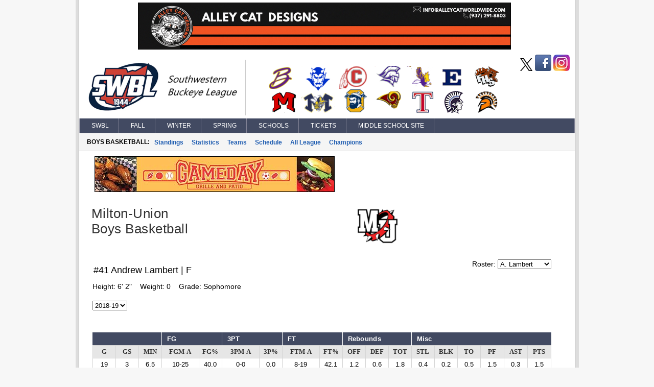

--- FILE ---
content_type: text/html; charset=utf-8
request_url: https://swblsports.com/bkPlayerStats.aspx?player=496277
body_size: 27555
content:

<!DOCTYPE html>
<html>
<head>
    <title>Southwestern Buckeye League</title>
    <meta http-equiv="Content-language" content="en-US">
    <meta name="description" content="Southwestern Buckeye League" />
    <meta name="author" content="Sports Websoft">
    <meta name="rating" content="General">
    <meta name="keywords" content="SWBL, Southwester Buckeye League, high school, sports, league, conference, Dayton, Ohio, teams, players, athletes, all-stars, baseball, basketball, volleyball, cross country, golf, bowling, soccer, wrestling, baseball, track, tennis, stats" />
    
        <link rel="stylesheet" href="styles/reset.css?v=759" type="text/css" />
        <link rel="stylesheet" href="styles/stylesheet.css?v=759" type="text/css" />
        <link rel="stylesheet" href="styles/menu.css?v=759" type="text/css" />
        <link rel='stylesheet' href='styles/mainContentWithoutAds.css?v=759' type='text/css' /><link rel='stylesheet' href='swbl/styles/color.css?v=759' type='text/css' />
        <link href="styles/kendoui-v2013.1.514/kendo.common.min.css?v=759" rel="stylesheet" />
        <link href="styles/kendoui-v2013.1.514/kendo.uniform.min.css?v=759" rel="stylesheet" />
        <script src="js/kendoui-v2013.1.514/jquery.min.js?v=759"></script>
        <script src="js/kendoui-v2013.1.514/kendo.all.min.js?v=759"></script>
    
    
    

    <script type="text/javascript" src="js/websoftBasic.js?v=759"></script>
</head>
<body>
    <div id="container">
        <div id="content">
            
            
                <div style="padding: 5px; margin-left: 110px;">
                    <a id="ctl00_PageBannerHyperLink" title="Alley Cat Designs" href="https://www.alleycatworldwide.com/" target="_blank"><img id="ctl00_PageBannerImage" src="images\10\ads\AlleyCatBanner.jpeg?v=759" style="border-color:Black;border-width:1px;border-style:solid;" /></a>
                </div>
            
            
            <div id="socialmedia">
                <a id="ctl00_HeaderTwitterHyperLink" href="https://twitter.com/swblsports/" target="_blank">
                    <img class="socialMedia" src="/styles/ico_twitter.png?v=759" />
                </a>
                <a id="ctl00_HeaderFacebookHyperLink" href="https://www.facebook.com/profile.php?id=61572779423321" target="_blank">
                    <img class="socialMedia" src="/styles/ico_facebook.png?v=759" />
                </a>
                <a id="ctl00_HeaderInstagramHyperLink" href="https://www.instagram.com/swblsid/" target="_blank">
                    <img class="socialMedia" src="/styles/ico_instagram.jpg?v=759" />
                </a>
            </div>

 
          <!--    H E A D E R   -->      

            
                <div id="header">
                    <img id="ctl00_ConferenceImage" class="confLogo" src="/images/10/c-20.png?v=759" /><img id="ctl00_ConferenceSchoolImage" class="schoolLogos" src="/images/10/c-20-schools.png?v=759" />
                </div>
            
            

            

            

        
        <!--    M E N U   -->      

            <div id="navigation">
                <script src="/WebResource.axd?d=qKfCGMzBbO-LZBWIsvy96da-Ce55J7a1l5W6MVi6YQCoRq1nC1zFLN1wUIOEU27g3unDNg_paABdbnEwqNmA4JOHGK8YVRI4BQbjd5-MvhcDQid_YNiWMqr6Luvda0DAiq4GwKiMiGgXkJxiGGgFFyQabp41&amp;t=638973391120000000" type="text/javascript"></script><script src="/WebResource.axd?d=7SUHlb7-JWLcGJSTOG8O6glr6pvRVHay1m2Q303WKr6mkoPb7hIApT6DQS9SiiqODa1fZ0GdYzBoCeYlQSEd4gjCKLh5RT5zpFFi_2w2lgS2vO2kCUdRn4fltPH6oCXf7g92dwNOOaZdwi7hY86lsMx4xZQ1&amp;t=638973391120000000" type="text/javascript"></script><script src="/WebResource.axd?d=5qm94addjfdYvLPSxZsym8-ndrlWXWHD1eA7XJpoMeJPcN1fBjh88CgsCKz27BRu9Q_xIDl4ZtH_y7XC2jqXOE3ktpQsAzyKOPYUxw27ll7qmXkMGS8l7aZq4Ap0yzylejaw7Q3HMPjKceAsd96nMWRPYOQ1&amp;t=638973391120000000" type="text/javascript"></script><script src="/WebResource.axd?d=7jAdqyATT6D75TKYS5fY2y4NM4u0IeH4nCy9GhB-ZeVoJIiVYvUJukLGKWOuQUyJAET7zbj9BavN2XDPJTWc39Kqo54rlnqPcvvhsTa5lV_FzARz2zDJy5dDHNtwizm-mHXPVhsmG-dG8T_nNdPQzMusQZo1&amp;t=638973391120000000" type="text/javascript"></script><script src="/WebResource.axd?d=NpCkA3rFk40Y4Wpyxu4PXwbbN_KCfVwg1aTJVuvDtVZujAUgsUqOA0icve4EQosfcwiT--_a2Mhux-CPGSFSw6lTh04b5X6Jv_phjrbR1GSNCIeSFEdpXbDtVPojRyx5GFhFCBQGUiRavvHV1baHAK8tKwI1&amp;t=638973391120000000" type="text/javascript"></script><script src="/WebResource.axd?d=RidxBzytsWmbRXtsMXJahlEtMmj6dLq88mkCpTx_DXx-U1mDe5p9STcV9AnNIcUOzyVusvC0IkSXUP4j7MxsQth_oVdZDubqRr8xl-xbUcn-bdQV_CDLLcKhe3FRnS4OjItCIvlNjpIOgoQKmi7k1OJyuqs1&amp;t=638973391120000000" type="text/javascript"></script><script type="text/javascript">
//<![CDATA[
/*** ComponentArt Web.UI client-side storage for ctl00_MainMenu ***/
window.ComponentArt_Storage_ctl00_MainMenu=[['p0',-1,[1,2,3,4,5,6],[['Look-LeftIconHeight'],['Look-RightIconVisibility',0],['Look-LeftIconVisibility',0],[30,'SWBL'],[17,'index.aspx'],['Look-ImageHeight'],['Look-LabelPaddingLeft','13px'],['Look-HoverCssClass','TopMenuItemHover'],['Look-LabelPaddingTop','4px'],['Look-RightIconHeight'],['Look-ImageWidth'],['Look-RightIconWidth'],['Look-LabelPaddingBottom','5px'],['Look-CssClass','TopMenuItem'],['Look-LabelPaddingRight','9px'],['Look-LeftIconWidth'],[39,50],[40,'TopItemLook'],['Look-LookId','TopItemLook']]],['p1',0,[],[['Look-LeftIconHeight'],['Look-RightIconVisibility',0],['Look-LeftIconVisibility',0],[30,'News'],[17,'index.aspx'],['Look-ExpandedCssClass','MenuItemExpanded'],['Look-ImageHeight'],['Look-LabelPaddingLeft','13px'],['Look-HoverCssClass','MenuItemHover'],['Look-LabelPaddingTop','4px'],['Look-RightIconHeight'],['Look-ImageWidth'],['Look-RightIconWidth'],['Look-LabelPaddingBottom','5px'],['Look-CssClass','MenuItem'],['Look-LabelPaddingRight','9px'],['Look-LeftIconWidth'],[39,50],[40,'DefaultItemLook'],['Look-LookId','DefaultItemLook']]],['p2',0,[],[['Look-LeftIconHeight'],['Look-RightIconVisibility',0],['Look-LeftIconVisibility',0],[30,'Athletes of Week'],[17,'aowAwards.aspx'],['Look-ExpandedCssClass','MenuItemExpanded'],['Look-ImageHeight'],['Look-LabelPaddingLeft','13px'],['Look-HoverCssClass','MenuItemHover'],['Look-LabelPaddingTop','4px'],['Look-RightIconHeight'],['Look-ImageWidth'],['Look-RightIconWidth'],['Look-LabelPaddingBottom','5px'],['Look-CssClass','MenuItem'],['Look-LabelPaddingRight','9px'],['Look-LeftIconWidth'],[39,50],[40,'DefaultItemLook'],['Look-LookId','DefaultItemLook']]],['p3',0,[],[['Look-LeftIconHeight'],['Look-RightIconVisibility',0],['Look-LeftIconVisibility',0],[30,'College Commitments'],[17,'confCollegeCommitments.aspx'],['Look-ExpandedCssClass','MenuItemExpanded'],['Look-ImageHeight'],['Look-LabelPaddingLeft','13px'],['Look-HoverCssClass','MenuItemHover'],['Look-LabelPaddingTop','4px'],['Look-RightIconHeight'],['Look-ImageWidth'],['Look-RightIconWidth'],['Look-LabelPaddingBottom','5px'],['Look-CssClass','MenuItem'],['Look-LabelPaddingRight','9px'],['Look-LeftIconWidth'],[39,50],[40,'DefaultItemLook'],['Look-LookId','DefaultItemLook']]],['p4',0,[],[['Look-LeftIconHeight'],['Look-RightIconVisibility',0],['Look-LeftIconVisibility',0],[30,'All Sports Trophy'],[17,'confAllSportsTrophy.aspx'],['Look-ExpandedCssClass','MenuItemExpanded'],['Look-ImageHeight'],['Look-LabelPaddingLeft','13px'],['Look-HoverCssClass','MenuItemHover'],['Look-LabelPaddingTop','4px'],['Look-RightIconHeight'],['Look-ImageWidth'],['Look-RightIconWidth'],['Look-LabelPaddingBottom','5px'],['Look-CssClass','MenuItem'],['Look-LabelPaddingRight','9px'],['Look-LeftIconWidth'],[39,50],[40,'DefaultItemLook'],['Look-LookId','DefaultItemLook']]],['p5',0,[],[['Look-LeftIconHeight'],['Look-RightIconVisibility',0],['Look-LeftIconVisibility',0],[30,'State Champions'],[17,'stateChampion.aspx'],['Look-ExpandedCssClass','MenuItemExpanded'],['Look-ImageHeight'],['Look-LabelPaddingLeft','13px'],['Look-HoverCssClass','MenuItemHover'],['Look-LabelPaddingTop','4px'],['Look-RightIconHeight'],['Look-ImageWidth'],['Look-RightIconWidth'],['Look-LabelPaddingBottom','5px'],['Look-CssClass','MenuItem'],['Look-LabelPaddingRight','9px'],['Look-LeftIconWidth'],[39,50],[40,'DefaultItemLook'],['Look-LookId','DefaultItemLook']]],['p6',0,[],[['Look-LeftIconHeight'],['Look-RightIconVisibility',0],['Look-LeftIconVisibility',0],[30,'History'],[17,'confHistory.aspx'],['Look-ExpandedCssClass','MenuItemExpanded'],['Look-ImageHeight'],['Look-LabelPaddingLeft','13px'],['Look-HoverCssClass','MenuItemHover'],['Look-LabelPaddingTop','4px'],['Look-RightIconHeight'],['Look-ImageWidth'],['Look-RightIconWidth'],['Look-LabelPaddingBottom','5px'],['Look-CssClass','MenuItem'],['Look-LabelPaddingRight','9px'],['Look-LeftIconWidth'],[39,50],[40,'DefaultItemLook'],['Look-LookId','DefaultItemLook']]],['p7',-1,[8,9,10,11,12,13,14,15,16],[['Look-LeftIconHeight'],['Look-RightIconVisibility',0],['Look-LeftIconVisibility',0],[30,'Fall'],[17,'fbStandings.aspx?sat=5'],['Look-ImageHeight'],['Look-LabelPaddingLeft','13px'],['Look-HoverCssClass','TopMenuItemHover'],['Look-LabelPaddingTop','4px'],['Look-RightIconHeight'],['Look-ImageWidth'],['Look-RightIconWidth'],['Look-LabelPaddingBottom','5px'],['Look-CssClass','TopMenuItem'],['Look-LabelPaddingRight','9px'],['Look-LeftIconWidth'],[39,50],[40,'TopItemLook'],['Look-LookId','TopItemLook']]],['p8',7,[],[['Look-LeftIconHeight'],['Look-RightIconVisibility',0],['Look-LeftIconVisibility',0],[30,'Football'],[17,'fbStandings.aspx?sat=5'],['Look-ExpandedCssClass','MenuItemExpanded'],['Look-ImageHeight'],['Look-LabelPaddingLeft','13px'],['Look-HoverCssClass','MenuItemHover'],['Look-LabelPaddingTop','4px'],['Look-RightIconHeight'],['Look-ImageWidth'],['Look-RightIconWidth'],['Look-LabelPaddingBottom','5px'],['Look-CssClass','MenuItem'],['Look-LabelPaddingRight','9px'],['Look-LeftIconWidth'],[39,50],[40,'DefaultItemLook'],['Look-LookId','DefaultItemLook']]],['p9',7,[],[['Look-LeftIconHeight'],['Look-RightIconVisibility',0],['Look-LeftIconVisibility',0],[30,'Girls Volleyball'],[17,'vlStandings.aspx?sat=6'],['Look-ExpandedCssClass','MenuItemExpanded'],['Look-ImageHeight'],['Look-LabelPaddingLeft','13px'],['Look-HoverCssClass','MenuItemHover'],['Look-LabelPaddingTop','4px'],['Look-RightIconHeight'],['Look-ImageWidth'],['Look-RightIconWidth'],['Look-LabelPaddingBottom','5px'],['Look-CssClass','MenuItem'],['Look-LabelPaddingRight','9px'],['Look-LeftIconWidth'],[39,50],[40,'DefaultItemLook'],['Look-LookId','DefaultItemLook']]],['pA',7,[],[['Look-LeftIconHeight'],['Look-RightIconVisibility',0],['Look-LeftIconVisibility',0],[30,'Boys Soccer'],[17,'scStandings.aspx?sat=7'],['Look-ExpandedCssClass','MenuItemExpanded'],['Look-ImageHeight'],['Look-LabelPaddingLeft','13px'],['Look-HoverCssClass','MenuItemHover'],['Look-LabelPaddingTop','4px'],['Look-RightIconHeight'],['Look-ImageWidth'],['Look-RightIconWidth'],['Look-LabelPaddingBottom','5px'],['Look-CssClass','MenuItem'],['Look-LabelPaddingRight','9px'],['Look-LeftIconWidth'],[39,50],[40,'DefaultItemLook'],['Look-LookId','DefaultItemLook']]],['pB',7,[],[['Look-LeftIconHeight'],['Look-RightIconVisibility',0],['Look-LeftIconVisibility',0],[30,'Girls Soccer'],[17,'scStandings.aspx?sat=8'],['Look-ExpandedCssClass','MenuItemExpanded'],['Look-ImageHeight'],['Look-LabelPaddingLeft','13px'],['Look-HoverCssClass','MenuItemHover'],['Look-LabelPaddingTop','4px'],['Look-RightIconHeight'],['Look-ImageWidth'],['Look-RightIconWidth'],['Look-LabelPaddingBottom','5px'],['Look-CssClass','MenuItem'],['Look-LabelPaddingRight','9px'],['Look-LeftIconWidth'],[39,50],[40,'DefaultItemLook'],['Look-LookId','DefaultItemLook']]],['pC',7,[],[['Look-LeftIconHeight'],['Look-RightIconVisibility',0],['Look-LeftIconVisibility',0],[30,'Boys Cross Country'],[17,'ccStats.aspx?sat=9'],['Look-ExpandedCssClass','MenuItemExpanded'],['Look-ImageHeight'],['Look-LabelPaddingLeft','13px'],['Look-HoverCssClass','MenuItemHover'],['Look-LabelPaddingTop','4px'],['Look-RightIconHeight'],['Look-ImageWidth'],['Look-RightIconWidth'],['Look-LabelPaddingBottom','5px'],['Look-CssClass','MenuItem'],['Look-LabelPaddingRight','9px'],['Look-LeftIconWidth'],[39,50],[40,'DefaultItemLook'],['Look-LookId','DefaultItemLook']]],['pD',7,[],[['Look-LeftIconHeight'],['Look-RightIconVisibility',0],['Look-LeftIconVisibility',0],[30,'Girls Cross Country'],[17,'ccStats.aspx?sat=10'],['Look-ExpandedCssClass','MenuItemExpanded'],['Look-ImageHeight'],['Look-LabelPaddingLeft','13px'],['Look-HoverCssClass','MenuItemHover'],['Look-LabelPaddingTop','4px'],['Look-RightIconHeight'],['Look-ImageWidth'],['Look-RightIconWidth'],['Look-LabelPaddingBottom','5px'],['Look-CssClass','MenuItem'],['Look-LabelPaddingRight','9px'],['Look-LeftIconWidth'],[39,50],[40,'DefaultItemLook'],['Look-LookId','DefaultItemLook']]],['pE',7,[],[['Look-LeftIconHeight'],['Look-RightIconVisibility',0],['Look-LeftIconVisibility',0],[30,'Boys Golf'],[17,'glStandings.aspx?sat=11'],['Look-ExpandedCssClass','MenuItemExpanded'],['Look-ImageHeight'],['Look-LabelPaddingLeft','13px'],['Look-HoverCssClass','MenuItemHover'],['Look-LabelPaddingTop','4px'],['Look-RightIconHeight'],['Look-ImageWidth'],['Look-RightIconWidth'],['Look-LabelPaddingBottom','5px'],['Look-CssClass','MenuItem'],['Look-LabelPaddingRight','9px'],['Look-LeftIconWidth'],[39,50],[40,'DefaultItemLook'],['Look-LookId','DefaultItemLook']]],['pF',7,[],[['Look-LeftIconHeight'],['Look-RightIconVisibility',0],['Look-LeftIconVisibility',0],[30,'Girls Golf'],[17,'glStandings.aspx?sat=12'],['Look-ExpandedCssClass','MenuItemExpanded'],['Look-ImageHeight'],['Look-LabelPaddingLeft','13px'],['Look-HoverCssClass','MenuItemHover'],['Look-LabelPaddingTop','4px'],['Look-RightIconHeight'],['Look-ImageWidth'],['Look-RightIconWidth'],['Look-LabelPaddingBottom','5px'],['Look-CssClass','MenuItem'],['Look-LabelPaddingRight','9px'],['Look-LeftIconWidth'],[39,50],[40,'DefaultItemLook'],['Look-LookId','DefaultItemLook']]],['p10',7,[],[['Look-LeftIconHeight'],['Look-RightIconVisibility',0],['Look-LeftIconVisibility',0],[30,'Girls Tennis'],[17,'tnStandings.aspx?sat=13'],['Look-ExpandedCssClass','MenuItemExpanded'],['Look-ImageHeight'],['Look-LabelPaddingLeft','13px'],['Look-HoverCssClass','MenuItemHover'],['Look-LabelPaddingTop','4px'],['Look-RightIconHeight'],['Look-ImageWidth'],['Look-RightIconWidth'],['Look-LabelPaddingBottom','5px'],['Look-CssClass','MenuItem'],['Look-LabelPaddingRight','9px'],['Look-LeftIconWidth'],[39,50],[40,'DefaultItemLook'],['Look-LookId','DefaultItemLook']]],['p11',-1,[18,19,20,21,22,23,24,25],[['Look-LeftIconHeight'],['Look-RightIconVisibility',0],['Look-LeftIconVisibility',0],[30,'Winter'],[17,'bkStandings.aspx?sat=14'],['Look-ImageHeight'],['Look-LabelPaddingLeft','13px'],['Look-HoverCssClass','TopMenuItemHover'],['Look-LabelPaddingTop','4px'],['Look-RightIconHeight'],['Look-ImageWidth'],['Look-RightIconWidth'],['Look-LabelPaddingBottom','5px'],['Look-CssClass','TopMenuItem'],['Look-LabelPaddingRight','9px'],['Look-LeftIconWidth'],[39,50],[40,'TopItemLook'],['Look-LookId','TopItemLook']]],['p12',17,[],[['Look-LeftIconHeight'],['Look-RightIconVisibility',0],['Look-LeftIconVisibility',0],[30,'Boys Basketball'],[17,'bkStandings.aspx?sat=14'],['Look-ExpandedCssClass','MenuItemExpanded'],['Look-ImageHeight'],['Look-LabelPaddingLeft','13px'],['Look-HoverCssClass','MenuItemHover'],['Look-LabelPaddingTop','4px'],['Look-RightIconHeight'],['Look-ImageWidth'],['Look-RightIconWidth'],['Look-LabelPaddingBottom','5px'],['Look-CssClass','MenuItem'],['Look-LabelPaddingRight','9px'],['Look-LeftIconWidth'],[39,50],[40,'DefaultItemLook'],['Look-LookId','DefaultItemLook']]],['p13',17,[],[['Look-LeftIconHeight'],['Look-RightIconVisibility',0],['Look-LeftIconVisibility',0],[30,'Girls Basketball'],[17,'bkStandings.aspx?sat=15'],['Look-ExpandedCssClass','MenuItemExpanded'],['Look-ImageHeight'],['Look-LabelPaddingLeft','13px'],['Look-HoverCssClass','MenuItemHover'],['Look-LabelPaddingTop','4px'],['Look-RightIconHeight'],['Look-ImageWidth'],['Look-RightIconWidth'],['Look-LabelPaddingBottom','5px'],['Look-CssClass','MenuItem'],['Look-LabelPaddingRight','9px'],['Look-LeftIconWidth'],[39,50],[40,'DefaultItemLook'],['Look-LookId','DefaultItemLook']]],['p14',17,[],[['Look-LeftIconHeight'],['Look-RightIconVisibility',0],['Look-LeftIconVisibility',0],[30,'Boys Wrestling'],[17,'wrStats.aspx?sat=18'],['Look-ExpandedCssClass','MenuItemExpanded'],['Look-ImageHeight'],['Look-LabelPaddingLeft','13px'],['Look-HoverCssClass','MenuItemHover'],['Look-LabelPaddingTop','4px'],['Look-RightIconHeight'],['Look-ImageWidth'],['Look-RightIconWidth'],['Look-LabelPaddingBottom','5px'],['Look-CssClass','MenuItem'],['Look-LabelPaddingRight','9px'],['Look-LeftIconWidth'],[39,50],[40,'DefaultItemLook'],['Look-LookId','DefaultItemLook']]],['p15',17,[],[['Look-LeftIconHeight'],['Look-RightIconVisibility',0],['Look-LeftIconVisibility',0],[30,'Girls Wrestling'],[17,'wrStats.aspx?sat=63'],['Look-ExpandedCssClass','MenuItemExpanded'],['Look-ImageHeight'],['Look-LabelPaddingLeft','13px'],['Look-HoverCssClass','MenuItemHover'],['Look-LabelPaddingTop','4px'],['Look-RightIconHeight'],['Look-ImageWidth'],['Look-RightIconWidth'],['Look-LabelPaddingBottom','5px'],['Look-CssClass','MenuItem'],['Look-LabelPaddingRight','9px'],['Look-LeftIconWidth'],[39,50],[40,'DefaultItemLook'],['Look-LookId','DefaultItemLook']]],['p16',17,[],[['Look-LeftIconHeight'],['Look-RightIconVisibility',0],['Look-LeftIconVisibility',0],[30,'Boys Swimming'],[17,'swStats.aspx?sat=4'],['Look-ExpandedCssClass','MenuItemExpanded'],['Look-ImageHeight'],['Look-LabelPaddingLeft','13px'],['Look-HoverCssClass','MenuItemHover'],['Look-LabelPaddingTop','4px'],['Look-RightIconHeight'],['Look-ImageWidth'],['Look-RightIconWidth'],['Look-LabelPaddingBottom','5px'],['Look-CssClass','MenuItem'],['Look-LabelPaddingRight','9px'],['Look-LeftIconWidth'],[39,50],[40,'DefaultItemLook'],['Look-LookId','DefaultItemLook']]],['p17',17,[],[['Look-LeftIconHeight'],['Look-RightIconVisibility',0],['Look-LeftIconVisibility',0],[30,'Girls Swimming'],[17,'swStats.aspx?sat=3'],['Look-ExpandedCssClass','MenuItemExpanded'],['Look-ImageHeight'],['Look-LabelPaddingLeft','13px'],['Look-HoverCssClass','MenuItemHover'],['Look-LabelPaddingTop','4px'],['Look-RightIconHeight'],['Look-ImageWidth'],['Look-RightIconWidth'],['Look-LabelPaddingBottom','5px'],['Look-CssClass','MenuItem'],['Look-LabelPaddingRight','9px'],['Look-LeftIconWidth'],[39,50],[40,'DefaultItemLook'],['Look-LookId','DefaultItemLook']]],['p18',17,[],[['Look-LeftIconHeight'],['Look-RightIconVisibility',0],['Look-LeftIconVisibility',0],[30,'Boys Bowling'],[17,'bwStandings.aspx?sat=30'],['Look-ExpandedCssClass','MenuItemExpanded'],['Look-ImageHeight'],['Look-LabelPaddingLeft','13px'],['Look-HoverCssClass','MenuItemHover'],['Look-LabelPaddingTop','4px'],['Look-RightIconHeight'],['Look-ImageWidth'],['Look-RightIconWidth'],['Look-LabelPaddingBottom','5px'],['Look-CssClass','MenuItem'],['Look-LabelPaddingRight','9px'],['Look-LeftIconWidth'],[39,50],[40,'DefaultItemLook'],['Look-LookId','DefaultItemLook']]],['p19',17,[],[['Look-LeftIconHeight'],['Look-RightIconVisibility',0],['Look-LeftIconVisibility',0],[30,'Girls Bowling'],[17,'bwStandings.aspx?sat=35'],['Look-ExpandedCssClass','MenuItemExpanded'],['Look-ImageHeight'],['Look-LabelPaddingLeft','13px'],['Look-HoverCssClass','MenuItemHover'],['Look-LabelPaddingTop','4px'],['Look-RightIconHeight'],['Look-ImageWidth'],['Look-RightIconWidth'],['Look-LabelPaddingBottom','5px'],['Look-CssClass','MenuItem'],['Look-LabelPaddingRight','9px'],['Look-LeftIconWidth'],[39,50],[40,'DefaultItemLook'],['Look-LookId','DefaultItemLook']]],['p1A',-1,[27,28,29,30,31,32,33,34],[['Look-LeftIconHeight'],['Look-RightIconVisibility',0],['Look-LeftIconVisibility',0],[30,'Spring'],[17,'bsStandings.aspx?sat=21'],['Look-ImageHeight'],['Look-LabelPaddingLeft','13px'],['Look-HoverCssClass','TopMenuItemHover'],['Look-LabelPaddingTop','4px'],['Look-RightIconHeight'],['Look-ImageWidth'],['Look-RightIconWidth'],['Look-LabelPaddingBottom','5px'],['Look-CssClass','TopMenuItem'],['Look-LabelPaddingRight','9px'],['Look-LeftIconWidth'],[39,50],[40,'TopItemLook'],['Look-LookId','TopItemLook']]],['p1B',26,[],[['Look-LeftIconHeight'],['Look-RightIconVisibility',0],['Look-LeftIconVisibility',0],[30,'Baseball'],[17,'bsStandings.aspx?sat=21'],['Look-ExpandedCssClass','MenuItemExpanded'],['Look-ImageHeight'],['Look-LabelPaddingLeft','13px'],['Look-HoverCssClass','MenuItemHover'],['Look-LabelPaddingTop','4px'],['Look-RightIconHeight'],['Look-ImageWidth'],['Look-RightIconWidth'],['Look-LabelPaddingBottom','5px'],['Look-CssClass','MenuItem'],['Look-LabelPaddingRight','9px'],['Look-LeftIconWidth'],[39,50],[40,'DefaultItemLook'],['Look-LookId','DefaultItemLook']]],['p1C',26,[],[['Look-LeftIconHeight'],['Look-RightIconVisibility',0],['Look-LeftIconVisibility',0],[30,'Softball'],[17,'bsStandings.aspx?sat=22'],['Look-ExpandedCssClass','MenuItemExpanded'],['Look-ImageHeight'],['Look-LabelPaddingLeft','13px'],['Look-HoverCssClass','MenuItemHover'],['Look-LabelPaddingTop','4px'],['Look-RightIconHeight'],['Look-ImageWidth'],['Look-RightIconWidth'],['Look-LabelPaddingBottom','5px'],['Look-CssClass','MenuItem'],['Look-LabelPaddingRight','9px'],['Look-LeftIconWidth'],[39,50],[40,'DefaultItemLook'],['Look-LookId','DefaultItemLook']]],['p1D',26,[],[['Look-LeftIconHeight'],['Look-RightIconVisibility',0],['Look-LeftIconVisibility',0],[30,'Boys Track'],[17,'tkStats.aspx?sat=23'],['Look-ExpandedCssClass','MenuItemExpanded'],['Look-ImageHeight'],['Look-LabelPaddingLeft','13px'],['Look-HoverCssClass','MenuItemHover'],['Look-LabelPaddingTop','4px'],['Look-RightIconHeight'],['Look-ImageWidth'],['Look-RightIconWidth'],['Look-LabelPaddingBottom','5px'],['Look-CssClass','MenuItem'],['Look-LabelPaddingRight','9px'],['Look-LeftIconWidth'],[39,50],[40,'DefaultItemLook'],['Look-LookId','DefaultItemLook']]],['p1E',26,[],[['Look-LeftIconHeight'],['Look-RightIconVisibility',0],['Look-LeftIconVisibility',0],[30,'Girls Track'],[17,'tkStats.aspx?sat=24'],['Look-ExpandedCssClass','MenuItemExpanded'],['Look-ImageHeight'],['Look-LabelPaddingLeft','13px'],['Look-HoverCssClass','MenuItemHover'],['Look-LabelPaddingTop','4px'],['Look-RightIconHeight'],['Look-ImageWidth'],['Look-RightIconWidth'],['Look-LabelPaddingBottom','5px'],['Look-CssClass','MenuItem'],['Look-LabelPaddingRight','9px'],['Look-LeftIconWidth'],[39,50],[40,'DefaultItemLook'],['Look-LookId','DefaultItemLook']]],['p1F',26,[],[['Look-LeftIconHeight'],['Look-RightIconVisibility',0],['Look-LeftIconVisibility',0],[30,'Boys Tennis'],[17,'tnStandings.aspx?sat=25'],['Look-ExpandedCssClass','MenuItemExpanded'],['Look-ImageHeight'],['Look-LabelPaddingLeft','13px'],['Look-HoverCssClass','MenuItemHover'],['Look-LabelPaddingTop','4px'],['Look-RightIconHeight'],['Look-ImageWidth'],['Look-RightIconWidth'],['Look-LabelPaddingBottom','5px'],['Look-CssClass','MenuItem'],['Look-LabelPaddingRight','9px'],['Look-LeftIconWidth'],[39,50],[40,'DefaultItemLook'],['Look-LookId','DefaultItemLook']]],['p20',26,[],[['Look-LeftIconHeight'],['Look-RightIconVisibility',0],['Look-LeftIconVisibility',0],[30,'Boys Volleyball'],[17,'vlStandings.aspx?sat=26'],['Look-ExpandedCssClass','MenuItemExpanded'],['Look-ImageHeight'],['Look-LabelPaddingLeft','13px'],['Look-HoverCssClass','MenuItemHover'],['Look-LabelPaddingTop','4px'],['Look-RightIconHeight'],['Look-ImageWidth'],['Look-RightIconWidth'],['Look-LabelPaddingBottom','5px'],['Look-CssClass','MenuItem'],['Look-LabelPaddingRight','9px'],['Look-LeftIconWidth'],[39,50],[40,'DefaultItemLook'],['Look-LookId','DefaultItemLook']]],['p21',26,[],[['Look-LeftIconHeight'],['Look-RightIconVisibility',0],['Look-LeftIconVisibility',0],[30,'Boys Lacrosse'],[17,'lcStandings.aspx?sat=41'],['Look-ExpandedCssClass','MenuItemExpanded'],['Look-ImageHeight'],['Look-LabelPaddingLeft','13px'],['Look-HoverCssClass','MenuItemHover'],['Look-LabelPaddingTop','4px'],['Look-RightIconHeight'],['Look-ImageWidth'],['Look-RightIconWidth'],['Look-LabelPaddingBottom','5px'],['Look-CssClass','MenuItem'],['Look-LabelPaddingRight','9px'],['Look-LeftIconWidth'],[39,50],[40,'DefaultItemLook'],['Look-LookId','DefaultItemLook']]],['p22',26,[],[['Look-LeftIconHeight'],['Look-RightIconVisibility',0],['Look-LeftIconVisibility',0],[30,'Girls Lacrosse'],[17,'lcStandings.aspx?sat=42'],['Look-ExpandedCssClass','MenuItemExpanded'],['Look-ImageHeight'],['Look-LabelPaddingLeft','13px'],['Look-HoverCssClass','MenuItemHover'],['Look-LabelPaddingTop','4px'],['Look-RightIconHeight'],['Look-ImageWidth'],['Look-RightIconWidth'],['Look-LabelPaddingBottom','5px'],['Look-CssClass','MenuItem'],['Look-LabelPaddingRight','9px'],['Look-LeftIconWidth'],[39,50],[40,'DefaultItemLook'],['Look-LookId','DefaultItemLook']]],['p23',-1,[36,37,38,39,40,41,42,43,44,45,46,47,48,49],[['Look-LeftIconHeight'],['Look-RightIconVisibility',0],['Look-LeftIconVisibility',0],[30,'Schools'],[17],['Look-ImageHeight'],['Look-LabelPaddingLeft','13px'],['Look-HoverCssClass','TopMenuItemHover'],['Look-LabelPaddingTop','4px'],['Look-RightIconHeight'],['Look-ImageWidth'],['Look-RightIconWidth'],['Look-LabelPaddingBottom','5px'],['Look-CssClass','TopMenuItem'],['Look-LabelPaddingRight','9px'],['Look-LeftIconWidth'],[39,50],[40,'TopItemLook'],['Look-LookId','TopItemLook']]],['p24',35,[],[['Look-LeftIconHeight'],['Look-RightIconVisibility',0],['Look-LeftIconVisibility',0],[30,'Bellbrook'],[17,'school.aspx?schoolid=1121'],['Look-ExpandedCssClass','MenuItemExpanded'],['Look-ImageHeight'],['Look-LabelPaddingLeft','13px'],['Look-HoverCssClass','MenuItemHover'],['Look-LabelPaddingTop','4px'],['Look-RightIconHeight'],['Look-ImageWidth'],['Look-RightIconWidth'],['Look-LabelPaddingBottom','5px'],['Look-CssClass','MenuItem'],['Look-LabelPaddingRight','9px'],['Look-LeftIconWidth'],[39,50],[40,'DefaultItemLook'],['Look-LookId','DefaultItemLook']]],['p25',35,[],[['Look-LeftIconHeight'],['Look-RightIconVisibility',0],['Look-LeftIconVisibility',0],[30,'Brookville'],[17,'school.aspx?schoolid=1122'],['Look-ExpandedCssClass','MenuItemExpanded'],['Look-ImageHeight'],['Look-LabelPaddingLeft','13px'],['Look-HoverCssClass','MenuItemHover'],['Look-LabelPaddingTop','4px'],['Look-RightIconHeight'],['Look-ImageWidth'],['Look-RightIconWidth'],['Look-LabelPaddingBottom','5px'],['Look-CssClass','MenuItem'],['Look-LabelPaddingRight','9px'],['Look-LeftIconWidth'],[39,50],[40,'DefaultItemLook'],['Look-LookId','DefaultItemLook']]],['p26',35,[],[['Look-LeftIconHeight'],['Look-RightIconVisibility',0],['Look-LeftIconVisibility',0],[30,'Carlisle'],[17,'school.aspx?schoolid=226'],['Look-ExpandedCssClass','MenuItemExpanded'],['Look-ImageHeight'],['Look-LabelPaddingLeft','13px'],['Look-HoverCssClass','MenuItemHover'],['Look-LabelPaddingTop','4px'],['Look-RightIconHeight'],['Look-ImageWidth'],['Look-RightIconWidth'],['Look-LabelPaddingBottom','5px'],['Look-CssClass','MenuItem'],['Look-LabelPaddingRight','9px'],['Look-LeftIconWidth'],[39,50],[40,'DefaultItemLook'],['Look-LookId','DefaultItemLook']]],['p27',35,[],[['Look-LeftIconHeight'],['Look-RightIconVisibility',0],['Look-LeftIconVisibility',0],[30,'Dayton Christian'],[17,'school.aspx?schoolid=192'],['Look-ExpandedCssClass','MenuItemExpanded'],['Look-ImageHeight'],['Look-LabelPaddingLeft','13px'],['Look-HoverCssClass','MenuItemHover'],['Look-LabelPaddingTop','4px'],['Look-RightIconHeight'],['Look-ImageWidth'],['Look-RightIconWidth'],['Look-LabelPaddingBottom','5px'],['Look-CssClass','MenuItem'],['Look-LabelPaddingRight','9px'],['Look-LeftIconWidth'],[39,50],[40,'DefaultItemLook'],['Look-LookId','DefaultItemLook']]],['p28',35,[],[['Look-LeftIconHeight'],['Look-RightIconVisibility',0],['Look-LeftIconVisibility',0],[30,'Eaton'],[17,'school.aspx?schoolid=1123'],['Look-ExpandedCssClass','MenuItemExpanded'],['Look-ImageHeight'],['Look-LabelPaddingLeft','13px'],['Look-HoverCssClass','MenuItemHover'],['Look-LabelPaddingTop','4px'],['Look-RightIconHeight'],['Look-ImageWidth'],['Look-RightIconWidth'],['Look-LabelPaddingBottom','5px'],['Look-CssClass','MenuItem'],['Look-LabelPaddingRight','9px'],['Look-LeftIconWidth'],[39,50],[40,'DefaultItemLook'],['Look-LookId','DefaultItemLook']]],['p29',35,[],[['Look-LeftIconHeight'],['Look-RightIconVisibility',0],['Look-LeftIconVisibility',0],[30,'Edgewood'],[17,'school.aspx?schoolid=70'],['Look-ExpandedCssClass','MenuItemExpanded'],['Look-ImageHeight'],['Look-LabelPaddingLeft','13px'],['Look-HoverCssClass','MenuItemHover'],['Look-LabelPaddingTop','4px'],['Look-RightIconHeight'],['Look-ImageWidth'],['Look-RightIconWidth'],['Look-LabelPaddingBottom','5px'],['Look-CssClass','MenuItem'],['Look-LabelPaddingRight','9px'],['Look-LeftIconWidth'],[39,50],[40,'DefaultItemLook'],['Look-LookId','DefaultItemLook']]],['p2A',35,[],[['Look-LeftIconHeight'],['Look-RightIconVisibility',0],['Look-LeftIconVisibility',0],[30,'Franklin'],[17,'school.aspx?schoolid=1124'],['Look-ExpandedCssClass','MenuItemExpanded'],['Look-ImageHeight'],['Look-LabelPaddingLeft','13px'],['Look-HoverCssClass','MenuItemHover'],['Look-LabelPaddingTop','4px'],['Look-RightIconHeight'],['Look-ImageWidth'],['Look-RightIconWidth'],['Look-LabelPaddingBottom','5px'],['Look-CssClass','MenuItem'],['Look-LabelPaddingRight','9px'],['Look-LeftIconWidth'],[39,50],[40,'DefaultItemLook'],['Look-LookId','DefaultItemLook']]],['p2B',35,[],[['Look-LeftIconHeight'],['Look-RightIconVisibility',0],['Look-LeftIconVisibility',0],[30,'Middletown Madison'],[17,'school.aspx?schoolid=187'],['Look-ExpandedCssClass','MenuItemExpanded'],['Look-ImageHeight'],['Look-LabelPaddingLeft','13px'],['Look-HoverCssClass','MenuItemHover'],['Look-LabelPaddingTop','4px'],['Look-RightIconHeight'],['Look-ImageWidth'],['Look-RightIconWidth'],['Look-LabelPaddingBottom','5px'],['Look-CssClass','MenuItem'],['Look-LabelPaddingRight','9px'],['Look-LeftIconWidth'],[39,50],[40,'DefaultItemLook'],['Look-LookId','DefaultItemLook']]],['p2C',35,[],[['Look-LeftIconHeight'],['Look-RightIconVisibility',0],['Look-LeftIconVisibility',0],[30,'Monroe'],[17,'school.aspx?schoolid=185'],['Look-ExpandedCssClass','MenuItemExpanded'],['Look-ImageHeight'],['Look-LabelPaddingLeft','13px'],['Look-HoverCssClass','MenuItemHover'],['Look-LabelPaddingTop','4px'],['Look-RightIconHeight'],['Look-ImageWidth'],['Look-RightIconWidth'],['Look-LabelPaddingBottom','5px'],['Look-CssClass','MenuItem'],['Look-LabelPaddingRight','9px'],['Look-LeftIconWidth'],[39,50],[40,'DefaultItemLook'],['Look-LookId','DefaultItemLook']]],['p2D',35,[],[['Look-LeftIconHeight'],['Look-RightIconVisibility',0],['Look-LeftIconVisibility',0],[30,'Oakwood'],[17,'school.aspx?schoolid=1125'],['Look-ExpandedCssClass','MenuItemExpanded'],['Look-ImageHeight'],['Look-LabelPaddingLeft','13px'],['Look-HoverCssClass','MenuItemHover'],['Look-LabelPaddingTop','4px'],['Look-RightIconHeight'],['Look-ImageWidth'],['Look-RightIconWidth'],['Look-LabelPaddingBottom','5px'],['Look-CssClass','MenuItem'],['Look-LabelPaddingRight','9px'],['Look-LeftIconWidth'],[39,50],[40,'DefaultItemLook'],['Look-LookId','DefaultItemLook']]],['p2E',35,[],[['Look-LeftIconHeight'],['Look-RightIconVisibility',0],['Look-LeftIconVisibility',0],[30,'Ross'],[17,'school.aspx?schoolid=32'],['Look-ExpandedCssClass','MenuItemExpanded'],['Look-ImageHeight'],['Look-LabelPaddingLeft','13px'],['Look-HoverCssClass','MenuItemHover'],['Look-LabelPaddingTop','4px'],['Look-RightIconHeight'],['Look-ImageWidth'],['Look-RightIconWidth'],['Look-LabelPaddingBottom','5px'],['Look-CssClass','MenuItem'],['Look-LabelPaddingRight','9px'],['Look-LeftIconWidth'],[39,50],[40,'DefaultItemLook'],['Look-LookId','DefaultItemLook']]],['p2F',35,[],[['Look-LeftIconHeight'],['Look-RightIconVisibility',0],['Look-LeftIconVisibility',0],[30,'Talawanda'],[17,'school.aspx?schoolid=72'],['Look-ExpandedCssClass','MenuItemExpanded'],['Look-ImageHeight'],['Look-LabelPaddingLeft','13px'],['Look-HoverCssClass','MenuItemHover'],['Look-LabelPaddingTop','4px'],['Look-RightIconHeight'],['Look-ImageWidth'],['Look-RightIconWidth'],['Look-LabelPaddingBottom','5px'],['Look-CssClass','MenuItem'],['Look-LabelPaddingRight','9px'],['Look-LeftIconWidth'],[39,50],[40,'DefaultItemLook'],['Look-LookId','DefaultItemLook']]],['p30',35,[],[['Look-LeftIconHeight'],['Look-RightIconVisibility',0],['Look-LeftIconVisibility',0],[30,'Valley View'],[17,'school.aspx?schoolid=1126'],['Look-ExpandedCssClass','MenuItemExpanded'],['Look-ImageHeight'],['Look-LabelPaddingLeft','13px'],['Look-HoverCssClass','MenuItemHover'],['Look-LabelPaddingTop','4px'],['Look-RightIconHeight'],['Look-ImageWidth'],['Look-RightIconWidth'],['Look-LabelPaddingBottom','5px'],['Look-CssClass','MenuItem'],['Look-LabelPaddingRight','9px'],['Look-LeftIconWidth'],[39,50],[40,'DefaultItemLook'],['Look-LookId','DefaultItemLook']]],['p31',35,[],[['Look-LeftIconHeight'],['Look-RightIconVisibility',0],['Look-LeftIconVisibility',0],[30,'Waynesville'],[17,'school.aspx?schoolid=51'],['Look-ExpandedCssClass','MenuItemExpanded'],['Look-ImageHeight'],['Look-LabelPaddingLeft','13px'],['Look-HoverCssClass','MenuItemHover'],['Look-LabelPaddingTop','4px'],['Look-RightIconHeight'],['Look-ImageWidth'],['Look-RightIconWidth'],['Look-LabelPaddingBottom','5px'],['Look-CssClass','MenuItem'],['Look-LabelPaddingRight','9px'],['Look-LeftIconWidth'],[39,50],[40,'DefaultItemLook'],['Look-LookId','DefaultItemLook']]],['p32',-1,[],[['Look-LeftIconHeight'],['Look-RightIconVisibility',0],['Look-LeftIconVisibility',0],[30,'Tickets'],[17,'tickets.aspx'],['Look-ImageHeight'],['Look-LabelPaddingLeft','13px'],['Look-HoverCssClass','TopMenuItemHover'],['Look-LabelPaddingTop','4px'],['Look-RightIconHeight'],['Look-ImageWidth'],['Look-RightIconWidth'],['Look-LabelPaddingBottom','5px'],['Look-CssClass','TopMenuItem'],['Look-LabelPaddingRight','9px'],['Look-LeftIconWidth'],[39,50],[40,'TopItemLook'],['Look-LookId','TopItemLook']]],['p33',-1,[],[['Look-LeftIconHeight'],['Look-RightIconVisibility',0],['Look-LeftIconVisibility',0],[30,'Middle School Site'],[17,'http://ms.swblsports.com'],['Look-ImageHeight'],['Look-LabelPaddingLeft','13px'],['Look-HoverCssClass','TopMenuItemHover'],['Look-LabelPaddingTop','4px'],['Look-RightIconHeight'],['Look-ImageWidth'],['Look-RightIconWidth'],['Look-LabelPaddingBottom','5px'],['Look-CssClass','TopMenuItem'],['Look-LabelPaddingRight','9px'],['Look-LeftIconWidth'],[39,50],[40,'TopItemLook'],['Look-LookId','TopItemLook']]],['p34',-1,[],[['Look-CssClass','TopMenuItem'],['Look-LabelPaddingTop'],['Look-RightIconVisibility',0],[39,550],['Look-RightIconWidth'],['Look-LabelPaddingRight'],['Look-LeftIconVisibility',0],['Look-LeftIconWidth'],[40,'SpacerItemLook'],['Look-LabelPaddingLeft'],['Look-LabelPaddingBottom'],['Look-RightIconHeight'],['Look-ImageHeight'],['Look-LookId','SpacerItemLook'],['Look-LeftIconHeight'],['Look-ImageWidth']]]];
window.ComponentArt_ItemLooks_ctl00_MainMenu=[[0,'TopItemLook',1,'TopMenuItem',2,'TopMenuItemHover',5,5,6,13,7,9,8,4,27,0,28,0],[0,'TopLabelItemLook',1,'TopMenuLabelItem',5,5,6,13,7,9,8,4,27,0,28,0],[0,'DefaultItemLook',1,'MenuItem',2,'MenuItemHover',5,5,6,13,7,9,8,4,10,'MenuItemExpanded',27,0,28,0],[0,'ExpandableItemLook',1,'MenuItem',2,'MenuItemHover',5,5,6,13,7,9,8,4,10,'MenuItemExpanded',17,'rightArrow.gif',19,15,20,10,27,0,28,0],[0,'BreakItem',1,'MenuBreak',3,2,4,'100%',23,'break.gif',27,0,28,0],[0,'SpacerItemLook',1,'TopMenuItem',27,0,28,0]];
window.ComponentArt_ScrollLooks_ctl00_MainMenu=[[0,'DefaultItemLook'],[0,'DefaultItemLook']];

//]]>
</script>
<div id="ctl00_MainMenu"></div><input id="ctl00_MainMenu_ContextData" name="ctl00_MainMenu_ContextData" type="hidden" /><script type="text/javascript">
//<![CDATA[
/*** ComponentArt_Menu_Startup_ctl00_MainMenu 2010_1_2637_35 ***/
window.ComponentArt_Init_ctl00_MainMenu = function() {
if (!(window.cart_menu_kernel_loaded && window.cart_menu_support_loaded))
{
	setTimeout('ComponentArt_Init_ctl00_MainMenu()', 500);
	return;
}
if (!(window.cart_menu_documentmousedownhandled))
{
ComponentArt_AddEventHandler(document,'mousedown',function(event){ComponentArt_Menu_DocumentMouseDown(event);});
window.cart_menu_documentmousedownhandled = true;
}
window.ctl00_MainMenu = new ComponentArt_Menu('ctl00_MainMenu',ComponentArt_Storage_ctl00_MainMenu,ComponentArt_ItemLooks_ctl00_MainMenu,ComponentArt_ScrollLooks_ctl00_MainMenu,null,false);
ctl00_MainMenu.Postback = function() { __doPostBack('ctl00$MainMenu','') };
if(!window['MainMenu']) { window['MainMenu'] = window.ctl00_MainMenu; ctl00_MainMenu.GlobalAlias = 'MainMenu'; }
ctl00_MainMenu.PropertyStorageArray = [
['ApplicationPath','/'],['AutoPostBackOnSelect',false],['AutoPostBackOnCheckChanged',false],['BaseUrl',''],['CascadeCollapse',true],['ClientEvents',null],['ClientSideOnContextMenuHide',null],['ClientSideOnContextMenuShow',null],['ClientSideOnItemMouseOut',null],['ClientSideOnItemMouseOver',null],['ClientSideOnItemSelect',null],['ClientTemplates',[]],['CollapseDelay',500],['CollapseDuration',200],['CollapseSlide',2],['CollapseTransition',0],['CollapseTransitionCustomFilter',null],['ContextControlId',null],['ContextData',null],['ContextMenu',0],['ControlId','ctl00$MainMenu'],['CssClass','TopGroup'],['DefaultChildSelectedItemLookId',''],['DefaultDisabledItemLookId',''],['DefaultGroupCssClass','MenuGroup'],['DefaultGroupExpandDirection',0],['DefaultGroupExpandOffsetX',0],['DefaultGroupExpandOffsetY',0],['DefaultGroupHeight',null],['DefaultGroupItemSpacing',null],['DefaultGroupOrientation',0],['DefaultGroupWidth',null],['DefaultItemLookId','DefaultItemLook'],['DefaultItemTextAlign',0],['DefaultItemTextWrap',false],['DefaultSelectedItemLookId',''],['DefaultTarget',''],['ExpandDelay',200],['ExpandDisabledItems',true],['ExpandDuration',200],['ExpandedOverridesHover',false],['ExpandOnClick',false],['ExpandSlide',2],['ExpandTransition',0],['ExpandTransitionCustomFilter',null],['ForceHighlightedItemID',''],['Height',null],['HideSelectElements',true],['HighlightExpandedPath',true],['ImagesBaseUrl','images/'],['MultiPageId',null],['Orientation',1],['OverlayWindowedElements',true],['PopUpZIndexBase',999],['PlaceHolderId','ctl00_MainMenu'],['ScrollingEnabled',false],['SelectedItemPostBackID',null],['ShadowColor','#8D8F95'],['ShadowEnabled',true],['ShadowOffset',2],['SoaService',''],['TopGroupExpandDirection',0],['TopGroupExpandOffsetX',0],['TopGroupExpandOffsetY',0],['TopGroupItemSpacing',null],['WebService',''],['WebServiceCustomParameter',''],['WebServiceMethod',''],['TopGroupExpandOffsetY',0],['Width',null]
];
ctl00_MainMenu.LoadProperties();
ComponentArt_Menu_MarkSelectedItem(ctl00_MainMenu);
ComponentArt_Menu_MarkForceHighlightedItem(ctl00_MainMenu);
ctl00_MainMenu.Initialize();
ComponentArt_Menu_RenderMenu(ctl00_MainMenu);
ComponentArt_Menu_InitKeyboard(ctl00_MainMenu);
window.ctl00_MainMenu_loaded = true;
}
ComponentArt_Init_ctl00_MainMenu();
//]]>
</script>

            </div>

            <div id="subNav">
                <span class='label'>Boys Basketball:</span><span><a href='bkStandings.aspx?sat=14'>Standings</a></span><span><a href='bkStatistics.aspx?sat=14'>Statistics</a></span><span><a href='bkTeams.aspx?sat=14'>Teams</a></span><span><a href='confSchedule.aspx?sat=14'>Schedule</a></span><span><a href='bkAwards.aspx?sat=14'>All League</a></span><span><a href='bkChampions.aspx?sat=14'>Champions</a></span>
            </div>

            
                <div id="topBanner">
                    <a id="ctl00_TitleBannerHyperLink" title="GAMEDAY Grille and Patio" href="https://gamedaygrilleandpatio.com/" target="_blank"><img id="ctl00_TitleBannerImage" src="images\10\ads\GameDayGrillTitleBanner.jpg?v=759" style="border-color:Black;border-width:1px;border-style:solid;" /></a>
                </div>
            

            <div id="mainContent">
                

                
                    <div id="schoolPageTitle">
                        <span>
                            <h1>
                                Milton-Union<br />
                                Boys Basketball
                            </h1>
                        </span>
                        <img id="ctl00_SchoolLogoImage" src="images/teams/1127.png?v=759" />
                        <div id="schoolPageTitleClear">&nbsp;</div>

                    </div>
                

                

                <div class="selection-options">
                    
                </div>

                

<form method="post" action="./bkPlayerStats.aspx?player=496277" id="aspnetForm">
<div class="aspNetHidden">
<input type="hidden" name="__EVENTTARGET" id="__EVENTTARGET" value="" />
<input type="hidden" name="__EVENTARGUMENT" id="__EVENTARGUMENT" value="" />
<input type="hidden" name="__LASTFOCUS" id="__LASTFOCUS" value="" />
<input type="hidden" name="__VIEWSTATE" id="__VIEWSTATE" value="a75M7IAZ2/wPz5RZsi7ffJLJxZhLnZXbmvLCrpRJLkiXPHI4D18Eue+6X2umL+5dTERwkj4JRSGL+ib5x6uKW40B/[base64]/[base64]/[base64]/xMGGO4yn1Z+NPUN47YAENbl8Q2mkU9iNkSzcbbJHEg+jrHe3Q7Db+RhZ9VL6JPLclGXOUfqax+IZcI6xr+fqIfIT9buACoGJpHDIx/Xuw/EOVYVgqVnZ4L1QKiBUolRfUPBTjsEkhFbcUfxJp/d3KVYh8yb/DeFlPIKO/ezHGaUkTEo3umsCM2bPnDYlZb22Yf8sCnxUKOX8vm3c+RZcjcb1K5MjzbViMp294D9nvRObOgwDWVCljW3Ir1tL6tVvbsQdSztrpvFLjBnKOrXSWZq0Yy6Q+KdKowy8qNHPdEY37kLmzLco1QAj018U+oBSQ8g2Mhwg/uhMvactMJQ7oQQC32Yj9klfNpxTTxl51NVnLuudYwsJePVvfgEOCLUgfOP8Xov8eZKTik3FueRUqgUad10nFuyp/WHl544u2m76bVinQ0ae31bpu7f8fVU4rP/vmKsFMFMsUoCwP64qs9fOYEDJKYdvd37PbdoRQZe8T974vHdukozUdjjfLNkscX6wUzP7qziOcopG1CX4po4Pi8ST9yHBuuqdXPRJ4C+cpf/5LByUJbk+vZFt9MhscoOrTZ4lPRKB4moXV/9UeObTZFrfnilISC3ANF26WoqzTPryRgABb+NbVwXDlenZeitMVFQ5nD9+4CQwbDrNlTsWfGvBK0+LCNM71POfN2d1FsAkEHBu+Y0y4XObA6toLPXHchrtOmXxQv219uQrBaj4oEFnQSsCYnpZnxV9PDrDZgW+sqT4h+hrdJYiEXBdzf186d2AMKHOenbCyeHhy5BDV/b5chX/Bfj0ypSM3htVCGjvMyCshRUnVPfPrmQwqF80sL5DVxdWPyKTANv8qj0Rxk88ZGj7JQqjd8GEkWMr5apSftj2uXT5DGI5EOp0DuS1LlbDFGN5Uz+N5M4qBAGl0Hm6AEVrasz78Fd1TJtA+rEKDSLQFX1RNZQmgxz1O1wjlUU/ZGvJF+82gLY0KG4xFiLesb4+msVPQzgZwB2tt/OKUrlZZcwo0R0mxv2eabtPjkU2nZT/07BMUm41wUrvOt/MaDjq7keIi5EgtoC0MOR7xlwdHtfcyR3e4kXq2hZ8h9UIq8ETRJxS9o7FYga+Ea6rFl3iMLOqPbLDPnv3EcyesTMk+nOpnfH3NQxciRWzFBNfVGs/+Ulx36jNtKIT/O43Bobu7ctg9FD2AysdYIOGyeoNIlNpb5a0XnTwWj0frNJydWtdQraZJMaIeffP84zSic6flT7Yse38Tz0tM9uvUaBNqdMsIBcRBA9Raj20CAqc5qU457MUFgnY/FMhUPSC0+5B9PEAH8bCb01ftuGzqB+qa+UcPyUflzpAGvYVp9aJjL6DbfcekJ6lDnoKzln+fYSvTtfuSB/agXOKXWA/m+YGbewS616iJyBbeToZIDF7gCOvRXFJDXZOp3r6vSJhY+parpfSc8w88pxST5j5l8z/1zeNtpilcOGMrnEWpTMzhXLg79apbkyeEFYLfwFB2wWgWEHqasTAA3Zed7BTbSfEkoq4JsNVQYfI1/W1dy8V5P/LuyasnJ/[base64]/AT5oEjcKp1zcypGYrnRH71H0ieP6g+pa0N8LmCHeNI4fvAmkibPd2EdEZSh1ZxNxgQYVAypFtwepcGGeJG/n37gcpih1kFiQInTBLKykXr1NXiqcTjE3pqnp4TMhvvtFmAtGmb30o+0oWcHvjv0EF78jnITMJRIJTM1hrTBQoJk5z1Xo5PzdPaGeyH2dpUShr6nitSns57sNaw1t/kTayvW9ubbnJMWWJWBovvhZAuaU0b65tq6EHdGk6LKs6qKZX4yvtCMicx802P66qELaSkdtwKUyhgqzks1+OKKPA3nMgBX/OzCuokDr54WsQztuwYN7X5GaJVo7puQuY9GAyz33ANgJiIWEagUYTW4dnZKQuTdgGDzVrrDyfpjgAdBH2TT/rJOfzw+CXQWn2xdmNRQS42U6A+FgrsLEl76UCA6VlpeVxSZ3JG8PXPj/CODJXvjknKjER8eGyzAcLpNpf/fr0q5m32A3rXpIi0JLRrhdtwiRMCUV3UTpBhLAZmjMcg1NZUcSoSHziurnyFSUV6FciOinTtDBpURJr4KYUdV2v0D/1j7r0uP8HKqFuQCAeDQAuQtYVMb9IwhAbeIREGROSaHb4XMZR2nYUPU8cUrtRvFv25hi9pzDKeVXW3uDnl+0HDQJHvV7ktwdyk0cexkfh2oQiBpjgdLmTAoscYk38bia81H4SzCXSpB2cro2L/7DKLqluVea91MeHRC+k9MNvFAxHxCA1a0OdH+XHvC1JDduAiz0NLDrYIIkL2wek3RFt/HWrhQkk7UsaCPEOPCespJkKoOZTMRGE/XDZO9mbdt3v8xcghN/j5a+wT654v505eiNKZy90T7euVy+cAh3rBId9fZh8W43g8WvIW1LprLLdwMHy78zjMLLCiatwCw3q+sYuWbY2d9qnrXHH6BhYGWQ+CbN4zmpj4Yq3UOP9RLbPG3P1D3d4ggDDLXiUIw9h9uaO6i+JIa6En72hqjyRRIbOAYL3sQpNpMiVWbjxes8bLTr2/oLhN6NUVmH8nCSn28nHkXCLcSXEzeD9QNfsRUzAL9PkroZ5c3OsQla8XNdKGVDC0Zi/6xW8SjYVtaktcQ2gsVToTl+fsDOO4f8Jw1wNkrzue3C2myH2N9EOMY/1O04v3OT6Sp7kUJs2iEi8Bo+0CEIDlKCPOyoxdFRSUKNYgF2S9Vaf/[base64]/ybXVXt3+ufceb9+t7v1Fr2WGKTlPauiJHtZOB1H3Qs50pBULffBKUvM9cCproT+eCba325y4ThHu22bRcnAMpMvAIXq90aA/xagZZvumRM6tgJPQ2/diB81G+Zm0aQWB9L/SzfxICJhRvfcWwthC0AfXrDuQapDkcVXG9EgisGYkjegWttnbTx+eAz9mZph5g0zh/c2Ma8+ht4JeTVjd5ozlxG5avNy0z81FffGnx4btK133m05JMQzTEMWsptSEAD9bRYR1i0YBfY9DU8ZE0rKgHJVsWxyyT/rHzRoYfqXW5l2dIjVayq3oV+MtFB9AXE5sI0QBIazgV7v1Hre8Kj3IGfP3J1lOe3vpcUjqAmzXR8kamAdvS/mB77acGiY/vqxiP3nB4pPGdvcdgWUyPZWg0cZRE+MIHwldKSmTE7CJnoaDyxVbTdvL0C0KzLQ3aU2wy8gQZ/zd9J96v1TNj5qz2VNXL64UCYbCGTXV1KuTIzO7poFb7FwPKP0hXC7n89FAA5tuTFS5ldVwjYvjikadHbCbEa5CBD28KIrmRlI7zISxK4SH7o39bPPFew6iBsBzyW5RyiovUxHHShf1T4jl4gZ0B6ZlVszeQfeN0LM3ZBJT+2yhOG93TGBk+XQ5EFqTAq702N/g7MSoED6LLfEfUe7fzy0UGTPjS+u5DV5aHpSUviodF6oXFmNqHvoeYz9pjm32YCq0KD+Ie8qHtw8VP74qcsKy+A5SSuTu8RWIxpgBUfGZw2SEYe4RzDFu+uN7oY81nUqEVM4TihfVf5h6WGTwl4LLx+UB5jo2elrOlLrN3/DtEp7paEj7CLyBAZ574beciYP+qN+5TyUnbDF0hB53lxprLwpJ0vvg3Cco0Xk0vXnBNQTz9AhjtSfi8XD2xWr8DhoqJay4z1kW4W8bgBdD8eXA/[base64]/JkPMZWF06d8GAxhTXjWH2Aw3WsMjAz/UYs265rvbseHaU4yC8SlMShjjUiIgX66tBFLAbdOGu84F3MIsrtqoXe7awBI2+ACAXHEvKoeHJ0lV29z8N5aRGRr7DBnOBUE4P6pV1cjqPjku5EzGb9Buqdbh3uVnJ35ofF+NS96VxLAFQL6gQBpk6oZP780VhFOsK3mZJsVS3jO80zI1+tpzwbN/YVTm/hgZAIsQcmsZjZRdjCTtv4LjX3p0+D99LePoLAvF6vqKoiBFaeOETvjuW309HmOBJeT2w3rT6K/eRAl3QrvfP3ScPfeFQGoqJ3iPtdgrcDUKUjLUXqUvvE8juapmO8MbAexf8zMMz5wz8k+Yf0kAP97iO2brvgIBxqBuhH6xuqXjRa+CzKbRmG9qjToPG5HJBlL4ZjSQk+8a78kB+e7vOVT9c8oH2UuDY/UM3aNq7d3TDCEJir4DPVXXkYr5n+jGaRfnMRf3Yg8x/k9sLNV3gaL/As36XUuRBUmyTaVC66ufAP8WfXLQt5zu8zP/FFn4nHWIp+Cao/Wz4OHEXdH6aSXomOJVWRFs/aHrJET7YsLj+e+mTFc58exh7kiK2I3hixd5lj1DVycvBUOwtyxIYZUZoJ8/nYEiCZ5tpG28SIWjdKO0Icpr2ZFkM/bM9r1uIoc7zzA/0gwvqJgIrLae93XTuUX4fqC2rVUxcd+c2phIU3o9DiKsuBmFlR6Nc32YPRsVH1vCCsxCRpdkC+51kFBBI3Wp6ZaV41VTl8w77iehKC+Eq8k4aN8cSPMvLJMtIfman5DPjc8KlCzot23dinq+Re79A/[base64]/k4ZqIgm5S9YCW/[base64]/VG7FiJT+dMY3GuahkJe4UcCEnYdQHjbUywyi2nZbrgJuZ87CS7ush03DO2uA2GafWgviR0ag0kW1mq5MaO4UFX3xLapb3ol11MZyc9OQUJuAJff//d40ApXW6U3yD9ZJrTODSB6Xtywvr4qi2KkC8yid0DkSJeWkloWOd0iyjLV6j88eaqEs6jqYTWARl3CRTvHiP3doqcz35Hf5PxggotptdwqjglowS6F00bRat7Z1mYVDDqNkrsJrGMkwd5QXkbIdzKaLwlXKqe0PO9xBlQsSKUipb33L49LPy/gYyql9v6Mge5dB3GbirW6DrlJYzXmg3+3+XIa1nr0Q66KSCpzaWDhwmQqbKe4cIcv8tu+LZVRyQvOQWRBA0+Al4ySsuFGg2fCkpHWR4952UFt5+DG8O7QALBfCgx/XY9yNRq534lkavlu+ggbmi0oPnHPW82ZWZBN5mIALT2R5I6kyjNrJ3l7LaWmmHye6StH4hpdUuHvIwOshvtNTguLex1G8yZImnDNhCZRbvvsbE93naIMOQAlB87wKBwBrLXAkDN/0qPUSR4Y9T8Yv8UsOkXxgohve9gLt5kVcdsSOZWy43NigbHr/PtvPV/ckruZP3X7m3C1IsnXssu5e8mMLXJZPxaEf3I+LpApk+cPNh0WHNPzJwUxmIdlIqlxWyE4SLho3Vl64BIF5qnAJ+vK4JFdXeX/J9kEbwQRQT6Hyloe7Gz68gdtRbKtbH85JebE4+KUvDuJ+YbioR9Pv8LBFt4q0wo8Z3Y3SO2MQNc/OgL9FLutatEMjJqF2Kzhx0lPy7hTtzFuhUQodGD4sWZlb7M97/+nC5KpuO9wwvCyRBqu0Nz1QZyM44PuFPX1J3rQvd0tFhhydY/pYyHLZGFgKD+YgtzikdNMTXodFaEndD/mJhwg3LGGQPoEiivZA3bt7Jnnie2bOJVLL/M6loBEfkOZX8aKKH+DD0FzXXSYB8r3vMNtgE8/buHtiiTUHZsdK2FLQJHK3QQ/Tx6mFgDGZkv0xSTt8toxKnZOF5F4jLwJ4J7u3XuRwjYWv9X3v7Ij3XwdF2jQb+MEy+aPyl6+gK0iROqVAIE5XSn2Vm+Iy/4BWJuoeuUU9EJ+WrU9nnv1WHtTQbBbGB7jTOzEW5EkihYtxJxTUHD4jlyuahvDds0h+cCWqyyVbYQMJigiqsCv2uht9pl5JJ/15rDI8Y2VW6Un+J+YjE8kzcAXsEKCXLByL/TVr2hQV/[base64]/dHvpqq277lJW3SOeHpV5nU8O3/26K42qwNkvQP7iC9Bm+Fy+YopLSt2Y4oOvfFnxcRieL3SnvT1BCmvqLI0c/6HodTeP+LgpzJ/7tp2D2ijFz+q/fTm15cN20m0jLr4f/zlosERe1cZj46M4sbIVrRBTXzd6vimNuaLlEHI5mtMbF0HCiGjWuTLd1dxircspylreLdQgT25o7wSCJlba1QIXJi+EuowufMDNUNIi8yfRHz1ZCAx2pc4OX8Xsa391/XenNAsmQG4Zxy6J63YrGVe7Y4hW10xSV8G+pPe8GY0kLVwLNo+L/rFyFATKUrCMF02rcqVoTRJhuRVbL1qoxXmTi706l8RfmWjQsWR7vP8oLXyzk9ZsMZ0w3PT0Iwp3Rhn2SFgh6n8RqyyI6fG6xE5sZNL+Dkbl/98mpfhwysdPocrcsABWETCxWbrO7yxZS+HIR95zMtdH7TVokw3Wop3/DMh/wOI1zo0TPRKfSXbdyBcaLOZWmjpytTI9SNvRHYwwIZMF5w8u5+zD5O7ncJohmhhEME4WN9ToO4w5TtkTwax2iF5+bD3qSDR8/gZ+oUcoYfGTOFVihCnl6OHV5sbiAWA3aK4MSD9g8tyyVtUmA/sUHSAAkcoD8wNs4/QFbVXU3xw566Gkr9aDcfmwhIpOAar/8zBrqlz2t8EhuCVlFL79n4HpQ79K8fX+/[base64]/P6fpznJ+DG8CBDKw8Lg3VmlancJdk0HOiQgpjMut6m0+AMIDVegb86OyWunDd71sLYTznlyt2oKjp0n2i9a+3tTYk0UeBMM85Ro01xvwb3511dGAxn8abAOlH3slgd3RaRvHNAKb/Lu0gjB43KynwvAsTlGdCjFf7J3UY9bo35r0BuCEjcjAO2fMH1QK+3AY4QR8SKE9pKDOTZJtSl+3aEe8in3pgQfUP4CV7F9J+qQw6aASHuw3YByeoyDhu7t1ek4Ho69Nv0s7OQWFeRHb5oDGrkXGOQ6lTIa/QmQ8fcu9x/QLRfjQCDvvA+OzwLW/n+ePjxpZmQLnjgylS8KqTo0+cGM9oYZ+3xOJbH6AcM9puXHFYGDboCjKoe8HlgwH++Nt1DUfbG7UeFFiegZ4vwG2qJH6Vbzs/kF6mYjHW7ZDWODP67fKOBIiYXabZiBs8HV1mCjPJ+sQAO7kkHR3mUD9vM1R12wOH+FId8tIUD4MuyYTAjqQqR1lScZ80Gekqlq5Diw755NYQADZx7dHZeNviT5Eas/[base64]/upBR5f07CPMqGhnZmYVedZbo6us/0AjCo7RbXyLbdeRH2OR3ccXf0SrOyacO6WGCxsaddmFLQ3/E/w5XsY5qS7IZZKWKeNaUfGrn031OdfDKjCeoBNJZAXKcsHqYpSUyamsGY4HBeSCv1yMJBWJb6z0vVWAlFc8QYpuCENuShKB4bpCcGuVJ2FyHOx8fcNnWHQtCdkFbTIZpI78wD5NKkHHMZLEvIkpV6s1VR2gFi/soyD5J4qYhUfGpGzF80yHuG52oEJWX51Er7e8VCFc9IuY6nMCnJcft5yxGMsdYtMnw6xH0UfdVL1Dac+PurtQca/fRy10XbQ+0zNBtZoikm0UsfccG47qZf+2IeeIfw3I7twCjSpR7uqgB7qDylG44nPQXLKC1ymbdPVEWehqviMXp8DQ8yUGZaY9u/GwznWu0wDixJhf9SL6Wii4K96xkKNOTkISH/FU0QKA+mFIFCGJC1TuMnIfmzs7umCJwNeLg90Va9gz/xTKgRnUmd4u0NCs3WqNsqE6OJBKkjfl8aoyQd4HXTZEBs0z1mQwSLEdz9En2ewc/LAvoVfo4szcTR50HsL9b3yduDNZRziKOFplu4RgFok7l5cMKYpwHMWuf7xvV3OoEUPObK8M19RbqiQ5X6xCg73TYdycS3H+Ow8zMvSh/8Edt0/mgEvgc7XPWVwLHSNGB1Uf9rb7jVZ3LkB/ceQyfLdbsN8UKY6G/rzqi6t07xMGRZv6Jz4NyJ42wbYfs6MprcEH8Y55AuVSyK+BnI2Tu3oGi+GTMtLC02XrT2AEvHR02il0H1r5+CX5RA/S59PqdBEPw/Bvs+QPDrl2ai3W/8FGZi+61Ru28GnCexoSBjjbXR7sr5l56vjeOzHnVCIAZob3U92uh2l4d5UDKWspLRXWXreDE93gMMAwm6fnaEqb3dm2chwUrS4drWBPIpmaVdRVBXULh95dQQWTTi+3yHhqD5u+IBmmdR2Yy+n6Ed983VI50PoL1/c9VXFWFSSQA/Bc5/f/UEgrLWZylmmin9K0dF98BgNb365lwKcjYoNigawMOmZ5LNoQLln8e3fmUlMRngLdqdxNk0966bv7tw8SwzW7q3mzNLJotvc8t3FiYRcqOuMr42JYsLL95SvmixH0yUm4NF+n7UXWTwuP/TXhwe9dJki/[base64]/SNvrCiy9JWtqYtlPSK/oKNJu2DGXuWfWfPsq2aRoRuM8/ZmImJnN+XDDvqbheCR96HkpyI3f8hj/4GRJ4+rxi+dpIeA2kKMNiN/jxu6vVVTUsTkwX5k8/zEuyo0DmG44e6BO/KXUste4giwee+Rbkg7w46x0noCV9KBeDPr83fJ8e25WKwD61ynSB3agdXGgjen0OUzuiU80ZVy1dKDTbBr4pnnW6c4n5RtIrXPFY1FedE1p6Z5N9CEXB0S51y/8+7mBMy0m60vaLO6fp7Da1Ihh58sqvCjxbimziF7dqeQDqk3okoVzCuGxy2TENMBC6dvOPGMyxJuOZsudrwadUs9lEBRR/RTNOv3MBONmLIdZDZ2A1Oq99KYRtFFnKW1VH/N/ZJlxOvi9l8Uqsr6MNPMRSSHU8TbChpzlE9b4Uc68FPcX2rF/p3fQC/m3RQ/cHFY0vPGUaTxMotGuRDYFnOkB3r5C78SIlaIieO0Te20IyfeMuU9kG73oafZrYYwHg30/FtkiA3zT8FUgITisM1Z0XFkv/Pj+VQ1+l30EYfqso3ftvr6QwT7FvHpn7ztq+D96cm/XkSLc58bv5rUnLb+L9jpSCp5JK2Hf77zvwMJV4Pv98X7shJj04E8R+fKrcRcMh1BLCEQsWYRdlZ5yKmZ9/ChlGxOVD4NOOsubsfRLXT1ZOBiqmzxcj7jebWX5kHMjq+LTwGOuCbG2GIEJYRPRmLoeXS8OVOJIimpd9DtSs0ZCxPwpEopGr7XKEm+AJW/x1vzYNHwMdz66AoyIezjQbCuMzqbi+VE0FSqeppf6X/fm4Fd9NMAdegNT5IHAGFkQ5FSbP8aw52P3HkDRW/CnUBgp7bT28b6T9xUt+e+U+P/3ArvAMowhlM9UGLUKiScI3bVMzubWfMzRy2xSKHidvrWRcFhkflzSzaox4s8OHz4JENVY4G6m8l6eGFrN5ivJl5P/Tzl+oFsozhIs2Zf43mNlh7MmLwwdSfqyeawWiJiI/U4yfQBk/btk8eWXdetYq+zEG3WBpHSNiTpMse/PSfXeqnpZu+XN1P/+dHVypvrOFGrvx4DJ4zaZ3QhrR16jFEk5RBxdo4j6mD914Y3RAJzQt4THA54NACu+RVrDBiyoA3zhW3HaPiPOcTZzoZvqo2hh+c5oFMT9Ne1mgg05u7tQVswQDwtMzm9LEULjwsJzjB9wOSiE46V5uAHYHLTAU/taYFromC8jLQ3c0UBBo1fjNsVTiHCi0bTILGJRLixJiUzbKa2W0mwUSuTx8w1Y9YNU8Z7UlgpvFEUTSilXaSV6m/2xoxC9uUByTC70atY3pkb6nsqLEUtjB7APic/O6DInCYWMvjHGL8ddd0XhqfvlJ4aa11+c3y4tkdbSASPSZvYsHAIqrLvXc28rzpLrNfIwNOTo5pfozE+Pv3vYCoKvFhdS883j+qVPsWBN8ChQDvPExSw7oxC1q7A9pwe5Mv8+KBVIQAwohFKytrOzgiA3yTc57f9nLm/e62WpQQA7ONwC3cAhZC72ctIa5//j05KUvooxC+0dzwd2CZYCNdkNEiHeYBHunZsky0EEHvwZRntUWVQYEPh/89vb3VoeWkohkhosagoExiV+5VlDj5x/MjwGnt48e/756JCjGym/FxKO8n32iFMjYtYUtcY7XMODZ6Ez8F20GUBkPUnwhyFO4JtvMDZ1fwgFvv3UCfK9iKPqvTFQfLrXSBa35aF+qWtU5ooegCI3U+236E+6N/jVw0P3yfqfC4fN+Dp0NQkYNPbxVnCJr6wcLgbmq+Jx0po73CzgIpPRFU1TjxmjYRdJiWWDaZFGWiJgLui5mqMXsZmxrEJoc40ZzFao7MdcYCwSASw5DfCJvUu7JJRpCxi41Lm4AZGU3t7k8v+W3Y2IPKe+T5j4/OLep0/y5+wEHauiZw3xk6ZmJpDjbWfplHEPkGsi74+U0rmRWM6BaYoqGp00yZ9P4DV6N2rwkjtmhI40BqFFNG3RXrzlx/kC3XIC1iqIv+HIKHhDeEUFr/h4BqhRvdACaaxA61WJClE19S5IkhWmYRphTrmelhVrWb/iKtcwdP++rJpbtQCnH7C2XiOnnc3oG7QYoQWC8YBfBITc05ygjH2nwJNbilS73pILrAn6jW9nBQGHfTRT/r0nDIqOjFOg5Ely8tFYK+XtNL/tmPyHMo/dYRtVrgVAvSGQF8+dDrK4dNeqL8d9K2jwtLZaGoSOWjwkl3JUuUc+HzS8AR8a8wymmApybtPXD9a5SxBczACjntbgF8UQDYp2XsPrminOkHvaPgy15zSTHCvVm848CvvuyQ4VH3YNGZvf9jkdfpw2VunbYQ9we/eWv3TSyUKQO21ZVvgu6oNxebnvPsl0Wunu70iSVQ/rA0SF7G240G022qcJWm5vbv21WdS/nyFcC0zX8urpkFl5Bv5Bpe0IdEvy2kmwcoHaXsd70W1Ws7mODuTJBWArozhAA5QpB02P3/NXFaQycQlN75H9H4+4xXbbzZX+VY8ccHepJ+DOG7JYOHaQ5M8YOhWKyVJvS/e+n6SQ2b0/69We/CuQk5ZTI0X2+eKKi2Ln4VTE34puIkNkczsCZtE/JetQVi1R8/NT3JuWltpw==" />
</div>

<script type="text/javascript">
//<![CDATA[
var theForm = document.forms['aspnetForm'];
if (!theForm) {
    theForm = document.aspnetForm;
}
function __doPostBack(eventTarget, eventArgument) {
    if (!theForm.onsubmit || (theForm.onsubmit() != false)) {
        theForm.__EVENTTARGET.value = eventTarget;
        theForm.__EVENTARGUMENT.value = eventArgument;
        theForm.submit();
    }
}
//]]>
</script>



<div class="aspNetHidden">

	<input type="hidden" name="__VIEWSTATEGENERATOR" id="__VIEWSTATEGENERATOR" value="88779E69" />
	<input type="hidden" name="__EVENTVALIDATION" id="__EVENTVALIDATION" value="QWdVLceuLmgV+64MZrRCawnsRGZUXj68C8uORu6yXjj+ok4mGkpCp75RJDBKwzeIBEHbtOwqj7Y6DZWZzgzvlpQgLX8oWeL8jlB4Z9iNEXA/rQkhZIRX31S0Uprv/oNtx8oS+VuMgonheIJc3m7Qh/3Z7dr0cE0mtt4VQQlb3wBq4pkADHeqslAikHDOjgS6SteEsO2K/A1NwUFvjgaa+y6iPtwhMLGIBlkOBqucerpLALl9L8jMYm5WYPEQqznNc2FIrqewYSD+75RRhOWscynZUaLJVBuKO7b9kMT4NQmmlzROlHYK5nDV7mN/S2kTmTujSDjftSrQLusuVWo7sq+7sty4MrO8IKERELkjR2OxwqldqVHQtUvqTtK/okOIDSWKmoYyoARdc5cbusSGvs1gGyc=" />
</div>
    <div id="playerRosterInfo">
        <div id="roster-select">
		    <span id="ctl00_ContentPlaceHolder1_StatsLabel">Roster:</span>
		    <select name="ctl00$ContentPlaceHolder1$RosterDropDownList" onchange="javascript:setTimeout(&#39;__doPostBack(\&#39;ctl00$ContentPlaceHolder1$RosterDropDownList\&#39;,\&#39;\&#39;)&#39;, 0)" id="ctl00_ContentPlaceHolder1_RosterDropDownList">
	<option value="496275">N. Brumbaugh</option>
	<option value="496283">E. Case</option>
	<option value="496276">S. Case</option>
	<option value="496280">B. Grieshop</option>
	<option value="496281">W. Kress</option>
	<option selected="selected" value="496277">A. Lambert</option>
	<option value="504816">B. Lavey</option>
	<option value="496272">A. Lovin</option>
	<option value="496270">W. Morris</option>
	<option value="496282">N. Radcliff</option>
	<option value="496273">A. Stone</option>
	<option value="503714">J. Swafford</option>
	<option value="496271">C. Wintrow</option>
	<option value="496279">J. Wooddell</option>

</select>
        </div>
        <h2>#41 Andrew Lambert | F</h2>
	    <span id="ctl00_ContentPlaceHolder1_HeightLabel">Height: </span><span id="ctl00_ContentPlaceHolder1_HeightValLabel">6' 2"</span> &nbsp;&nbsp;
            <span id="ctl00_ContentPlaceHolder1_WeightLabel">Weight: </span><span id="ctl00_ContentPlaceHolder1_WeightValLabel">0</span>  &nbsp;&nbsp;
            <span id="ctl00_ContentPlaceHolder1_GradeLabel">Grade: </span><span id="ctl00_ContentPlaceHolder1_GradeValLabel">Sophomore</span>
	</div>

    <div id="seasonOptions">
	    <select onchange="redirect(this);">
            
        	<option value="bkPlayerStats.aspx?player=584573" >2020-21</option>
            
        	<option value="bkPlayerStats.aspx?player=545545" >2019-20</option>
            
        	<option value="bkPlayerStats.aspx?player=496277" selected>2018-19</option>
            
        	<option value="bkPlayerStats.aspx?player=453256" >2017-18</option>
    
	    </select>
    </div>        


                               
    <br />	 
        
    <div id="statsContent">
        
<table width="100%" class="smaller-text">
    <thead>
	    <tr>
	        <th colspan="3" class="split">&nbsp;</th>
	        <th colspan="2" align="center" class="split">FG</th>
	        <th colspan="2" align="center" class="split">3PT</th>
	        <th colspan="2" align="center" class="split">FT</th>
	        <th colspan="3" align="center" class="split">Rebounds</th>
	        <th colspan="6" align="center">Misc</th>
		</tr>
	</thead>
	<tbody class="center">	
	    <tr>
	        <th width="5%">G</th>
	        <th width="5%">GS</th>
	        <th width="5%">MIN</th>
	        <th width="8%">FGM-A</th>
	        <th width="5%">FG%</th>
	        <th width="8%">3PM-A</th>
	        <th width="5%">3P%</th>
	        <th width="8%">FTM-A</th>
	        <th width="5%">FT%</th>
	        <th width="5%">OFF</th>
	        <th width="5%">DEF</th>
	        <th width="5%">TOT</th>
	        <th width="5%">STL</th>
	        <th width="5%">BLK</th>
	        <th width="5%">TO</th>
	        <th width="5%">PF</th>
	        <th width="5%">AST</th>
	        <th width="5%">PTS</th>
        </tr>
<tr id="ctl00_ContentPlaceHolder1_SeasonTotalsRepeater_ctl01_ctl00_RepeaterItemRow">
	<td>19</td>
	<td>3</td>
	<td>6.5</td>
	<td>10-25</td>
	<td>40.0</td>
	<td>0-0</td>
	<td>0.0</td>
	<td>8-19</td>
	<td>42.1</td>
	<td>1.2</td>
	<td>0.6</td>
	<td>1.8</td>
	<td>0.4</td>
	<td>0.2</td>
	<td>0.5</td>
	<td>1.5</td>
	<td>0.3</td>
	<td>1.5</td>
</tr>


    </tbody>
</table>

        <br />
        
<table width="100%" class="smaller-text">
    <thead>
	    <tr>
	        <th colspan="11" class="split">Complete&nbsp;Game&nbsp;Log</th>
	        <th colspan="3" align="center" class="split">Rebounds</th>
	        <th colspan="2">&nbsp;</th>
		</tr>
	</thead>
	<tbody class="numeric">	
	    <tr>
	        <th width="10%" class="text">DATE</th>
	        <th width="20%" class="text">OPP</th>
	        <th width="9%" class="center">RESULT</th>
	        <th width="6%">MIN</th>
	        <th width="6%">FG</th>
	        <th width="6%">3P</th>
	        <th width="6%">FT</th>
	        <th width="4%">STL</th>
	        <th width="4%">BLK</th>
	        <th width="4%">TO</th>
	        <th width="4%">PF</th>
	        <th width="4%">OFF</th>
	        <th width="4%">DEF</th>
	        <th width="4%">TOT</th>
	        <th width="4%">AST</th>
	        <th width="5%">PTS</th>
        </tr>
<tr id="ctl00_ContentPlaceHolder1_seasonGamesRepeater_ctl01_ctl00_RepeaterItemRow">
	<td class="text">12/1</td>
	<td class="text">@Covington</td>
	<td class="center">W &nbsp;<a id="ctl00_ContentPlaceHolder1_seasonGamesRepeater_ctl01_ctl00_GameLink" href="bkGameStats.aspx?gameID=317574">56-49</a></td>
	<td colspan="13" class="center">Did Not Play or No Stats Accumulated</td>
</tr>

<tr id="ctl00_ContentPlaceHolder1_seasonGamesRepeater_ctl02_ctl00_RepeaterItemRow" class="even">
	<td class="text">12/7</td>
	<td class="text">Dixie</td>
	<td class="center">W &nbsp;<a id="ctl00_ContentPlaceHolder1_seasonGamesRepeater_ctl02_ctl00_GameLink" href="bkGameStats.aspx?gameID=314329">52-40</a></td>
	<td colspan="13" class="center">Did Not Play or No Stats Accumulated</td>
</tr>

<tr id="ctl00_ContentPlaceHolder1_seasonGamesRepeater_ctl03_ctl00_RepeaterItemRow">
	<td class="text">12/8</td>
	<td class="text">@Newton</td>
	<td class="center">L &nbsp;<a id="ctl00_ContentPlaceHolder1_seasonGamesRepeater_ctl03_ctl00_GameLink" href="bkGameStats.aspx?gameID=317575">57-42</a></td>
	<td colspan="13" class="center">Did Not Play or No Stats Accumulated</td>
</tr>

<tr id="ctl00_ContentPlaceHolder1_seasonGamesRepeater_ctl04_ctl00_RepeaterItemRow" class="even">
	<td class="text">12/11</td>
	<td class="text">@Carlisle</td>
	<td class="center">L &nbsp;<a id="ctl00_ContentPlaceHolder1_seasonGamesRepeater_ctl04_ctl00_GameLink" href="bkGameStats.aspx?gameID=316246">66-44</a></td>
	<td colspan="13" class="center">Did Not Play or No Stats Accumulated</td>
</tr>

<tr id="ctl00_ContentPlaceHolder1_seasonGamesRepeater_ctl05_ctl00_RepeaterItemRow">
	<td class="text">12/15</td>
	<td class="text">Miami East</td>
	<td class="center">L &nbsp;<a id="ctl00_ContentPlaceHolder1_seasonGamesRepeater_ctl05_ctl00_GameLink" href="bkGameStats.aspx?gameID=317576">54-52</a></td>
	<td>9</td>
	<td>1-1</td>
	<td>0-0</td>
	<td>0-2</td>
	<td>1</td>
	<td>0</td>
	<td>0</td>
	<td>1</td>
	<td>1</td>
	<td>1</td>
	<td>2</td>
	<td>0</td>
	<td>2</td>
</tr>

<tr id="ctl00_ContentPlaceHolder1_seasonGamesRepeater_ctl06_ctl00_RepeaterItemRow" class="even">
	<td class="text">12/21</td>
	<td class="text">Middletown Madison</td>
	<td class="center">L &nbsp;<a id="ctl00_ContentPlaceHolder1_seasonGamesRepeater_ctl06_ctl00_GameLink" href="bkGameStats.aspx?gameID=313934">52-36</a></td>
	<td>5</td>
	<td>0-1</td>
	<td>0-0</td>
	<td>2-4</td>
	<td>0</td>
	<td>0</td>
	<td>1</td>
	<td>1</td>
	<td>2</td>
	<td>0</td>
	<td>2</td>
	<td>0</td>
	<td>2</td>
</tr>

<tr id="ctl00_ContentPlaceHolder1_seasonGamesRepeater_ctl07_ctl00_RepeaterItemRow">
	<td class="text">12/28</td>
	<td class="text">Newton</td>
	<td class="center">W &nbsp;<a id="ctl00_ContentPlaceHolder1_seasonGamesRepeater_ctl07_ctl00_GameLink" href="bkGameStats.aspx?gameID=317577">53-38</a></td>
	<td>7</td>
	<td>0-1</td>
	<td>0-0</td>
	<td>1-2</td>
	<td>0</td>
	<td>1</td>
	<td>0</td>
	<td>0</td>
	<td>0</td>
	<td>0</td>
	<td>0</td>
	<td>0</td>
	<td>1</td>
</tr>

<tr id="ctl00_ContentPlaceHolder1_seasonGamesRepeater_ctl08_ctl00_RepeaterItemRow" class="even">
	<td class="text">12/29</td>
	<td class="text">@Graham</td>
	<td class="center">L &nbsp;<a id="ctl00_ContentPlaceHolder1_seasonGamesRepeater_ctl08_ctl00_GameLink" href="bkGameStats.aspx?gameID=317578">56-38</a></td>
	<td>12</td>
	<td>0-0</td>
	<td>0-0</td>
	<td>1-2</td>
	<td>2</td>
	<td>0</td>
	<td>1</td>
	<td>1</td>
	<td>3</td>
	<td>2</td>
	<td>5</td>
	<td>1</td>
	<td>1</td>
</tr>

<tr id="ctl00_ContentPlaceHolder1_seasonGamesRepeater_ctl09_ctl00_RepeaterItemRow">
	<td class="text">1/4</td>
	<td class="text">Preble Shawnee</td>
	<td class="center">L &nbsp;<a id="ctl00_ContentPlaceHolder1_seasonGamesRepeater_ctl09_ctl00_GameLink" href="bkGameStats.aspx?gameID=315886">40-37</a></td>
	<td>3</td>
	<td>0-0</td>
	<td>0-0</td>
	<td>0-0</td>
	<td>0</td>
	<td>0</td>
	<td>2</td>
	<td>1</td>
	<td>1</td>
	<td>0</td>
	<td>1</td>
	<td>0</td>
	<td>0</td>
</tr>

<tr id="ctl00_ContentPlaceHolder1_seasonGamesRepeater_ctl10_ctl00_RepeaterItemRow" class="even">
	<td class="text">1/11</td>
	<td class="text">@Northridge</td>
	<td class="center">L &nbsp;<a id="ctl00_ContentPlaceHolder1_seasonGamesRepeater_ctl10_ctl00_GameLink" href="bkGameStats.aspx?gameID=313850">63-42</a></td>
	<td>9</td>
	<td>0-0</td>
	<td>0-0</td>
	<td>1-2</td>
	<td>0</td>
	<td>0</td>
	<td>0</td>
	<td>2</td>
	<td>0</td>
	<td>2</td>
	<td>2</td>
	<td>0</td>
	<td>1</td>
</tr>

<tr id="ctl00_ContentPlaceHolder1_seasonGamesRepeater_ctl11_ctl00_RepeaterItemRow">
	<td class="text">1/15</td>
	<td class="text">Carlisle</td>
	<td class="center">W &nbsp;<a id="ctl00_ContentPlaceHolder1_seasonGamesRepeater_ctl11_ctl00_GameLink" href="bkGameStats.aspx?gameID=316249">54-49</a></td>
	<td>7</td>
	<td>1-3</td>
	<td>0-0</td>
	<td>0-0</td>
	<td>1</td>
	<td>0</td>
	<td>0</td>
	<td>0</td>
	<td>1</td>
	<td>1</td>
	<td>2</td>
	<td>0</td>
	<td>2</td>
</tr>

<tr id="ctl00_ContentPlaceHolder1_seasonGamesRepeater_ctl12_ctl00_RepeaterItemRow" class="even">
	<td class="text">1/18</td>
	<td class="text">@Franklin-Monroe</td>
	<td class="center">L &nbsp;<a id="ctl00_ContentPlaceHolder1_seasonGamesRepeater_ctl12_ctl00_GameLink" href="bkGameStats.aspx?gameID=317579">64-55</a></td>
	<td>10</td>
	<td>1-2</td>
	<td>0-0</td>
	<td>0-1</td>
	<td>2</td>
	<td>0</td>
	<td>0</td>
	<td>4</td>
	<td>1</td>
	<td>0</td>
	<td>1</td>
	<td>2</td>
	<td>2</td>
</tr>

<tr id="ctl00_ContentPlaceHolder1_seasonGamesRepeater_ctl13_ctl00_RepeaterItemRow">
	<td class="text">1/23</td>
	<td class="text">Waynesville</td>
	<td class="center">L &nbsp;<a id="ctl00_ContentPlaceHolder1_seasonGamesRepeater_ctl13_ctl00_GameLink" href="bkGameStats.aspx?gameID=313969">59-42</a></td>
	<td>7</td>
	<td>0-1</td>
	<td>0-0</td>
	<td>2-4</td>
	<td>0</td>
	<td>0</td>
	<td>1</td>
	<td>4</td>
	<td>2</td>
	<td>1</td>
	<td>3</td>
	<td>1</td>
	<td>2</td>
</tr>

<tr id="ctl00_ContentPlaceHolder1_seasonGamesRepeater_ctl14_ctl00_RepeaterItemRow" class="even">
	<td class="text">1/25</td>
	<td class="text">@Middletown Madison</td>
	<td class="center">L &nbsp;<a id="ctl00_ContentPlaceHolder1_seasonGamesRepeater_ctl14_ctl00_GameLink" href="bkGameStats.aspx?gameID=313946">79-39</a></td>
	<td>9</td>
	<td>0-0</td>
	<td>0-0</td>
	<td>1-2</td>
	<td>0</td>
	<td>0</td>
	<td>1</td>
	<td>4</td>
	<td>2</td>
	<td>0</td>
	<td>2</td>
	<td>0</td>
	<td>1</td>
</tr>

<tr id="ctl00_ContentPlaceHolder1_seasonGamesRepeater_ctl15_ctl00_RepeaterItemRow">
	<td class="text">1/26</td>
	<td class="text">Brookville</td>
	<td class="center">L &nbsp;<a id="ctl00_ContentPlaceHolder1_seasonGamesRepeater_ctl15_ctl00_GameLink" href="bkGameStats.aspx?gameID=314142">54-42</a></td>
	<td>5</td>
	<td>0-4</td>
	<td>0-0</td>
	<td>0-0</td>
	<td>0</td>
	<td>0</td>
	<td>3</td>
	<td>1</td>
	<td>4</td>
	<td>1</td>
	<td>5</td>
	<td>0</td>
	<td>0</td>
</tr>

<tr id="ctl00_ContentPlaceHolder1_seasonGamesRepeater_ctl16_ctl00_RepeaterItemRow" class="even">
	<td class="text">1/29</td>
	<td class="text">Tri-County North</td>
	<td class="center">W &nbsp;<a id="ctl00_ContentPlaceHolder1_seasonGamesRepeater_ctl16_ctl00_GameLink" href="bkGameStats.aspx?gameID=317580">53-51</a></td>
	<td>15</td>
	<td>4-4</td>
	<td>0-0</td>
	<td>0-0</td>
	<td>0</td>
	<td>2</td>
	<td>0</td>
	<td>2</td>
	<td>1</td>
	<td>1</td>
	<td>2</td>
	<td>0</td>
	<td>8</td>
</tr>

<tr id="ctl00_ContentPlaceHolder1_seasonGamesRepeater_ctl17_ctl00_RepeaterItemRow">
	<td class="text">2/2</td>
	<td class="text">@Yellow Springs</td>
	<td class="center">W &nbsp;<a id="ctl00_ContentPlaceHolder1_seasonGamesRepeater_ctl17_ctl00_GameLink" href="bkGameStats.aspx?gameID=317581">50-47</a></td>
	<td>3</td>
	<td>0-1</td>
	<td>0-0</td>
	<td>0-0</td>
	<td>0</td>
	<td>0</td>
	<td>0</td>
	<td>1</td>
	<td>0</td>
	<td>1</td>
	<td>1</td>
	<td>0</td>
	<td>0</td>
</tr>

<tr id="ctl00_ContentPlaceHolder1_seasonGamesRepeater_ctl18_ctl00_RepeaterItemRow" class="even">
	<td class="text">2/5</td>
	<td class="text">Northridge</td>
	<td class="center">L &nbsp;<a id="ctl00_ContentPlaceHolder1_seasonGamesRepeater_ctl18_ctl00_GameLink" href="bkGameStats.aspx?gameID=313856">72-48</a></td>
	<td>7</td>
	<td>1-3</td>
	<td>0-0</td>
	<td>0-0</td>
	<td>1</td>
	<td>0</td>
	<td>1</td>
	<td>2</td>
	<td>2</td>
	<td>0</td>
	<td>2</td>
	<td>0</td>
	<td>2</td>
</tr>

<tr id="ctl00_ContentPlaceHolder1_seasonGamesRepeater_ctl19_ctl00_RepeaterItemRow">
	<td class="text">2/8</td>
	<td class="text">@Waynesville</td>
	<td class="center">L &nbsp;<a id="ctl00_ContentPlaceHolder1_seasonGamesRepeater_ctl19_ctl00_GameLink" href="bkGameStats.aspx?gameID=313978">54-53</a></td>
	<td>2</td>
	<td>0-0</td>
	<td>0-0</td>
	<td>0-0</td>
	<td>0</td>
	<td>0</td>
	<td>0</td>
	<td>2</td>
	<td>0</td>
	<td>0</td>
	<td>0</td>
	<td>0</td>
	<td>0</td>
</tr>

<tr id="ctl00_ContentPlaceHolder1_seasonGamesRepeater_ctl20_ctl00_RepeaterItemRow" class="even">
	<td class="text">2/12</td>
	<td class="text">Arcanum</td>
	<td class="center">L &nbsp;<a id="ctl00_ContentPlaceHolder1_seasonGamesRepeater_ctl20_ctl00_GameLink" href="bkGameStats.aspx?gameID=317582">61-41</a></td>
	<td>4</td>
	<td>0-1</td>
	<td>0-0</td>
	<td>0-0</td>
	<td>1</td>
	<td>0</td>
	<td>0</td>
	<td>0</td>
	<td>0</td>
	<td>0</td>
	<td>0</td>
	<td>0</td>
	<td>0</td>
</tr>

<tr id="ctl00_ContentPlaceHolder1_seasonGamesRepeater_ctl21_ctl00_RepeaterItemRow">
	<td class="text">2/13</td>
	<td class="text">@Preble Shawnee</td>
	<td class="center">W &nbsp;<a id="ctl00_ContentPlaceHolder1_seasonGamesRepeater_ctl21_ctl00_GameLink" href="bkGameStats.aspx?gameID=315890">62-50</a></td>
	<td>3</td>
	<td>1-1</td>
	<td>0-0</td>
	<td>0-0</td>
	<td>0</td>
	<td>0</td>
	<td>0</td>
	<td>1</td>
	<td>1</td>
	<td>0</td>
	<td>1</td>
	<td>2</td>
	<td>2</td>
</tr>

<tr id="ctl00_ContentPlaceHolder1_seasonGamesRepeater_ctl22_ctl00_RepeaterItemRow" class="even">
	<td class="text">2/15</td>
	<td class="text">@Dixie</td>
	<td class="center">W &nbsp;<a id="ctl00_ContentPlaceHolder1_seasonGamesRepeater_ctl22_ctl00_GameLink" href="bkGameStats.aspx?gameID=314341">51-47</a></td>
	<td>2</td>
	<td>0-0</td>
	<td>0-0</td>
	<td>0-0</td>
	<td>0</td>
	<td>0</td>
	<td>0</td>
	<td>0</td>
	<td>0</td>
	<td>0</td>
	<td>0</td>
	<td>0</td>
	<td>0</td>
</tr>

<tr id="ctl00_ContentPlaceHolder1_seasonGamesRepeater_ctl23_ctl00_RepeaterItemRow">
	<td class="text">2/26</td>
	<td class="text">Middletown Madison</td>
	<td class="center">L &nbsp;<a id="ctl00_ContentPlaceHolder1_seasonGamesRepeater_ctl23_ctl00_GameLink" href="bkGameStats.aspx?gameID=320974">70-32</a></td>
	<td>5</td>
	<td>1-2</td>
	<td>0-0</td>
	<td>0-0</td>
	<td>0</td>
	<td>0</td>
	<td>0</td>
	<td>1</td>
	<td>2</td>
	<td>1</td>
	<td>3</td>
	<td>0</td>
	<td>2</td>
</tr>


    </tbody>
</table>

   </div>
</form> 


            </div>

            <div id="adSideBar">
                
            </div>
            <div style="clear: both;"></div>
            
                <div id="siteMap">
                    <div id="ctl00_siteMapFirstColumn" class="column">
                        <h3>SWBL</h3>
                        <ul>
                            
                                    <li><a href='/index.aspx'>News</a></li>
                                
                                    <li><a href='/aowAwards.aspx'>Athletes of Week</a></li>
                                
                                    <li><a href='/confCollegeCommitments.aspx'>College Commitments</a></li>
                                
                                    <li><a href='/confAllSportsTrophy.aspx'>All Sports Trophy</a></li>
                                
                                    <li><a href='/stateChampion.aspx'>State Champions</a></li>
                                
                                    <li><a href='/confHistory.aspx'>History</a></li>
                                
                        </ul>
                    </div>


                    <div class="column">
                        <h3>Fall</h3>
                        <ul>
                            
                                    <li><a href='/fbStandings.aspx?sat=5'>Football</a></li>
                                
                                    <li><a href='/vlStandings.aspx?sat=6'>Girls Volleyball</a></li>
                                
                                    <li><a href='/scStandings.aspx?sat=7'>Boys Soccer</a></li>
                                
                                    <li><a href='/scStandings.aspx?sat=8'>Girls Soccer</a></li>
                                
                                    <li><a href='/ccStats.aspx?sat=9'>Boys Cross Country</a></li>
                                
                                    <li><a href='/ccStats.aspx?sat=10'>Girls Cross Country</a></li>
                                
                                    <li><a href='/glStandings.aspx?sat=11'>Boys Golf</a></li>
                                
                                    <li><a href='/glStandings.aspx?sat=12'>Girls Golf</a></li>
                                
                                    <li><a href='/tnStandings.aspx?sat=13'>Girls Tennis</a></li>
                                
                        </ul>
                    </div>
                    <div class="column">
                        <h3>Winter</h3>
                        <ul>
                            
                                    <li><a href='/bkStandings.aspx?sat=14'>Boys Basketball</a></li>
                                
                                    <li><a href='/bkStandings.aspx?sat=15'>Girls Basketball</a></li>
                                
                                    <li><a href='/wrStats.aspx?sat=18'>Boys Wrestling</a></li>
                                
                                    <li><a href='/wrStats.aspx?sat=63'>Girls Wrestling</a></li>
                                
                                    <li><a href='/swStats.aspx?sat=4'>Boys Swimming</a></li>
                                
                                    <li><a href='/swStats.aspx?sat=3'>Girls Swimming</a></li>
                                
                                    <li><a href='/bwStandings.aspx?sat=30'>Boys Bowling</a></li>
                                
                                    <li><a href='/bwStandings.aspx?sat=35'>Girls Bowling</a></li>
                                
                        </ul>
                    </div>
                    <div class="column">
                        <h3>Spring</h3>
                        <ul>
                            
                                    <li><a href='/bsStandings.aspx?sat=21'>Baseball</a></li>
                                
                                    <li><a href='/bsStandings.aspx?sat=22'>Softball</a></li>
                                
                                    <li><a href='/tkStats.aspx?sat=23'>Boys Track</a></li>
                                
                                    <li><a href='/tkStats.aspx?sat=24'>Girls Track</a></li>
                                
                                    <li><a href='/tnStandings.aspx?sat=25'>Boys Tennis</a></li>
                                
                                    <li><a href='/vlStandings.aspx?sat=26'>Boys Volleyball</a></li>
                                
                                    <li><a href='/lcStandings.aspx?sat=41'>Boys Lacrosse</a></li>
                                
                                    <li><a href='/lcStandings.aspx?sat=42'>Girls Lacrosse</a></li>
                                
                        </ul>
                    </div>


                    <!-- Schools should be evenly divided between the two colums -->
                    <div id="ctl00_siteMapSchoolsColumn">
                        <div class="column">
                            <h3>Schools</h3>
                            <ul>
                                
                                        <li><a href='/school.aspx?schoolid=1121'>Bellbrook</a></li>
                                    
                                        <li><a href='/school.aspx?schoolid=226'>Carlisle</a></li>
                                    
                                        <li><a href='/school.aspx?schoolid=1123'>Eaton</a></li>
                                    
                                        <li><a href='/school.aspx?schoolid=1124'>Franklin</a></li>
                                    
                                        <li><a href='/school.aspx?schoolid=185'>Monroe</a></li>
                                    
                                        <li><a href='/school.aspx?schoolid=32'>Ross</a></li>
                                    
                                        <li><a href='/school.aspx?schoolid=1126'>Valley View</a></li>
                                    
                            </ul>
                        </div>
                        <div class="column school2">
                            <h3>&nbsp;</h3>
                            <ul>
                                
                                        <li><a href='/school.aspx?schoolid=1122'>Brookville</a></li>
                                    
                                        <li><a href='/school.aspx?schoolid=192'>Dayton Christian</a></li>
                                    
                                        <li><a href='/school.aspx?schoolid=70'>Edgewood</a></li>
                                    
                                        <li><a href='/school.aspx?schoolid=187'>Middletown Madison</a></li>
                                    
                                        <li><a href='/school.aspx?schoolid=1125'>Oakwood</a></li>
                                    
                                        <li><a href='/school.aspx?schoolid=72'>Talawanda</a></li>
                                    
                                        <li><a href='/school.aspx?schoolid=51'>Waynesville</a></li>
                                    
                            </ul>
                        </div>
                    </div>
                </div>
            
            <div id="footer">
                <p>
                    Powered by SIDtools from <a href="http://www.sportswebsoft.com" class="footerLink" target="_blank">Sports Websoft</a>.
                </p>
                <p><small>Build:
                    2025.10.759</small></p>
            </div>
        </div>
    </div>
</body>
</html>


--- FILE ---
content_type: text/css
request_url: https://swblsports.com/styles/stylesheet.css?v=759
body_size: 3893
content:

body {
    font-family: Trebuchet, "Trebuchet MS", Verdana, sans-serif;
    font-size: 14px;
    line-height: 20px;
    background-color: #f7f7f7;
}

#container {
    width: 985px;
    margin: 0 auto;
    background-color: #ddd;
}

#content {
    margin-left: 6px;
    width: 970px;
    background-color: white;
    border-left: 1px solid #aaa;
    border-right: 1px solid #aaa;
    position: relative;
}

.error {
    color: Red;
}

.success {
    font-weight: bold;
}

/*********************
BASIC STYLES 
*********************/

#mainContent ul {
    list-style-type: disc;
    list-style-position: inside;
    margin: 5px 0;
}

#mainContent ol {
    list-style-type: decimal;
    list-style-position: inside;
    margin: 5px 0;
}

hr {
    margin: 25px 0;
    color: #ccc;
    background-color: #ccc;
    height: 1px;
    border: 0;
}

/*********************
HEADER 
*********************/

    #header {
        height: 105px;
        width: 970px;
        padding: 10px 10px 10px 0px;
    }

    #socialmedia {
        float: right;
        margin-right: 10px;
    }

    #header .confLogo {
        padding: 4px 10px 8px 15px;
        margin-top: 0px;
        border-right: 1px solid #ccc;
    }

    #header .schoolLogos {
        position: relative;
        left: 45px;
        top: 0px;
        margin-right: 45px;
    }

    #header .socialMedia {
        position: relative;
        margin-top: 0px;
        /* margin-left: 100px;*/
        margin-right: 10px;
    }


    #header span {
        position: relative;
        left: 45px;
        top: -35px;
        bottom: 0px;
        font-size: 56px;
        font-weight: normal;
        color: #333;
        letter-spacing: .5px;
        margin-top: 0px;
        margin-left: 30px;
        margin-bottom: 0px;
    }



#topBanner {
    margin: 10px 0px 10px 30px;
}

h1 {
    font-size: 26px;
    font-weight: normal;
    color: #333;
    letter-spacing: .5px;
    margin-bottom: 14px;
    margin-left: -2px;
    line-height: 30px;
}

h2 {
    font-size: 18px;
    font-weight: normal;
    display: block;
    width: 470px;
    margin: 0px;
    padding: 2px 0px 2px 2px;
}

p {
    margin: 10px 0;
    clear: both;
}

a {
    text-decoration: none;
    color: #225FB2;
}

    a:hover {
        text-decoration: underline;
    }

    a.anchor {
        color: inherit;
        text-decoration: none;
    }


/*********************
SITEMAP 
*********************/

#siteMap {
    border-top: 1px #CCCCEA solid;
    padding-top: 15px;
}

    #siteMap .column:first-child {
        margin-left: 37px;
    }

    #siteMap .column {
        float: left;
        margin: 10px 18px;
        min-width: 125px;
        margin-bottom: 21px;
    }

    #siteMap .school2 {
        margin: 10px 0 0 -18px;
    }

    #siteMap h3 {
        font-size: 14px;
        padding-bottom: 2px;
    }

    #siteMap li:first-child {
        border: 0;
    }

    #siteMap li {
        border-top: 1px solid #ccc;
        padding: 4px 0;
        font-size: 12px;
    }


/*********************
FOOTER 
*********************/

#footer {
    clear: both;
    padding-bottom: 1px;
    margin-top: 11px;
}

    #footer p {
        color: white;
        text-align: center;
        font-size: 11px;
        padding-top: 10px;
        line-height: 15px;
    }

    #footer a:link, #footer a:visited {
        color: white;
        text-decoration: underline;
        font-weight: bold;
    }

/*********************
STATS PAGE 
*********************/

.stats-table {
    width: 100%;
}

div.selection-options {
    margin: 17px 0 23px;
}

#seasonOptions {
    margin: 17px 0 23px;
}

p.option {
    word-spacing: 5px;
    font-size: 12px;
}

    p.option a {
        font-weight: bold;
    }

    p.option select {
        word-spacing: 5px;
        font-size: 12px;
    }

/*********************
TABLES 
*********************/
#commentForm td {
    padding: 5px 5px 5px 5px;
}


/* div class=confHeading leaderHeading */
.leaderHeader span {
    font-size: 13px;
    font-weight: bold;
    line-height: 25px;
    padding: 0px 0px 0px 10px;
    letter-spacing: 0.3px;
}

#awardsContent table {
    text-align: left;
    font-size: 13px;
    font-size: 95%;
    margin: 0 0 25px;
}

#awardsContent thead {
    color: white;
    font-size: 13px;
}

    #awardsContent thead tr th {
        font-weight: bold;
        line-height: 25px;
        padding: 0px 0px 0px 10px;
        letter-spacing: 0.3px;
    }

#ctl00_ContentPlaceHolder1_TabStrip1 .cart-tabstrip table {
    border: 0;
    margin: 0 0 0;
}

    #ctl00_ContentPlaceHolder1_TabStrip1 .cart-tabstrip table tbody tr td {
        border: 0;
        margin: 0 0 0;
    }

#ctl00_ContentPlaceHolder1_TabStrip1 table.MultiPage {
    border: none;
    margin: 0 0 0;
    width: 100%;
}

#ctl00_ContentPlaceHolder1_TabStrip1 table.PageContent {
    border: 0;
    margin: 0 0 0;
}

#statsContent table.PlayerStats {
    text-align: left;
    font-size: 13px;
    border-bottom: 1px solid #d5d5d5;
    font-size: 90%;
    width: 100%;
    margin: 0 0 25px;
}

#statsContent table {
    text-align: left;
    font-size: 13px;
    border-bottom: 1px solid #d5d5d5;
    font-size: 95%;
    width: 100%;
    margin: 0 0 0;
}

#statsContent table.FootballDefense {
    font-size: 75%;
}

    #statsContent table a:link, #statsContent table a:visited, table.PlayerStats a:link, table.PlayerStats a:visited {
        color: #225FB2;
        font-weight: bold;
    }

#statsContent thead {
    color: white;
    font-size: 13px;
}

    #statsContent thead tr th {
        font-weight: bold;
        line-height: 25px;
        padding-left: 10px;
        letter-spacing: 0.3px;
        text-align: left;
    }

#statsContent tbody tr th {
    padding: 4px 10px 4px 10px;
    background-color: #e6e6e6;
    text-transform: uppercase;
    font-family: verdana;
    color: #333;
    border: 1px solid #d5d5d5;
    text-align: left;
}

#statsContent table.PlayerStats thead tr th {
    font-weight: bold;
    font-family: Verdana, sans-serif;
    color: white;
    text-transform: capitalize;
    font-size: 90%;
    line-height: 25px;
}

#statsContent thead tr th.split {
    border-right: 1px solid #fff;
}

#statsContent tbody tr.even, table.PlayerStats tbody tr.even {
    background-color: #ececec;
}

#statsContent tbody tr.odd, table.PlayerStats tbody tr.odd {
    background-color: #FFF;
}

#statsContent tbody tr td {
    padding: 4px 10px 4px 10px;
    border: 1px solid #d5d5d5;
}

table.PlayerStats tbody tr td {
    padding: 4px 10px 4px 10px !important;
    border: 1px solid #d5d5d5 !important;
}

#statsContent table.MultiPage tbody tr td {
    border: none;
    margin: 0 0 0;
}

#statsContent .scheduleFileLinksTable {
    width: 100%;
}

#statsContent .separator {
    padding-top: 20px !important;
    border: none !important;
}

#statsContent .yearRow {
    border: none !important;
    padding-left: 0 !important;
}

.tabTopGroup {
    border: none;
    margin: 0 0 0;
}

#ctl00_ContentPlaceHolder1_TabStrip1 {
    border: 0;
    margin: 0 0 0;
}

    #ctl00_ContentPlaceHolder1_TabStrip1 table {
        border: 0;
        margin: 0 0 0;
    }

        #ctl00_ContentPlaceHolder1_TabStrip1 table tbody {
            border: 0;
            margin: 0 0 0;
        }

            #ctl00_ContentPlaceHolder1_TabStrip1 table tbody tr {
                border: 0;
                margin: 0 0 0;
            }

                #ctl00_ContentPlaceHolder1_TabStrip1 table tbody tr td {
                    border: 0;
                    margin: 0 0 0;
                }

                    #ctl00_ContentPlaceHolder1_TabStrip1 table tbody tr td table {
                        border: 0;
                        margin: 0 0 0;
                    }

                        #ctl00_ContentPlaceHolder1_TabStrip1 table tbody tr td table tbody {
                            border: 0;
                            margin: 0 0 0;
                        }

                            #ctl00_ContentPlaceHolder1_TabStrip1 table tbody tr td table tbody tr {
                                border: 0;
                                margin: 0 0 0;
                            }

                                #ctl00_ContentPlaceHolder1_TabStrip1 table tbody tr td table tbody tr td {
                                    border: 0;
                                    margin: 0 0 0;
                                }

table.MultiPage {
    border: 0;
    margin: 0 0 0;
}

#ctl00_ContentPlaceHolder1_TabStrip1 table.PageContent tbody tr td {
    border: 0;
    margin: 0 0 0;
}

.selectedTab {
    color: #000000;
    background-color: #ffffff;
    font-family: Verdana;
    font-size: 14px;
    font-weight: bold;
    cursor: default;
    border: solid 1px black;
}

.defaultTab {
    color: #000000;
    background-color: #cccccc;
    font-family: Verdana;
    font-size: 14px;
    z-index: 99;
    position: relative;
    cursor: default;
    border: solid 1px black;
}

.hoverTab {
    color: #000000;
    background-color: #dddddd;
    font-family: Verdana;
    font-size: 14px;
    z-index: 99;
    position: relative;
    cursor: pointer;
    border: solid 1px black;
}
/*  End football individual player tab and multi-page control mess   */


/* numeric table */
#statsContent tbody.numeric tr th, #statsContent tbody.numeric tr td {
    text-align: right;
}

/* centered table */
#statsContent tbody.center tr th, #statsContent tbody.center tr td {
    text-align: center;
}

/* specific table cell override alignments */
#statsContent tbody tr th.text, #statsContent tbody tr td.text {
    text-align: left;
}

#statsContent tbody tr th.center, #statsContent tbody tr td.center {
    text-align: center;
}

#statsContent tbody tr th.numeric, #statsContent tbody tr td.numeric {
    text-align: right;
}

#statsContent tbody tr td.sort-column {
    background-color: #e6e6e6;
}

#statsContent .label {
    background-color: #e6e6e6;
    color: #333;
    font-family: verdana;
    font-weight: bold;
}

#statsContent table select {
    margin: 3px 0;
}

#statsContent table.smaller-text {
    font-size: 90%;
}

    #statsContent table.smaller-text td, #statsContent table.smaller-text tbody th {
        padding: 2px 5px;
    }

#statsContent tbody td.em {
    border: 1px solid #d1d1d1;
}

.address {
    display: block;
}

    .address img {
        float: right;
        margin-right: 570px;
        /* float: left; */
        /* margin-right: 20px; */
        margin-bottom: 50px;
    }

.address-tickets-page-span {
    margin-left: 40px;
}


.school-links {
    margin-bottom: 30px;
    margin-top: 20px;
}


#schoolPageTitle span {
    display: block;
    float: left;
}

#schoolPageTitle img {
    float: right;
    margin-right: 300px;
}

#schoolPageTitleClear {
    clear: both;
    height: 1px;
}

#schoolList {
    float: right;
}

#roster-select {
    float: right;
}

#playerRosterInfo h2 {
    color: Black;
    line-height: 40px;
}

/*********************
TWO COLUMN LAYOUT 
*********************/

#statsContent div.two-columns {
    position: relative;
    margin: 15px 0;
}

#statsContent div.column-one {
    width: 435px;
}

#statsContent div.column-two {
    position: absolute;
    top: 0;
    left: 463px;
    width: 435px;
}

#statsContent div.two-columns table.smaller-text {
    margin: 0 0 15px;
}

#twocolumn {
    width: 100%;
}

    #twocolumn .column2 {
        float: right;
        width: 440px;
        margin: 0;
        padding: 0;
    }

    #twocolumn .column1 {
        float: left;
        width: 440px;
        margin: 0;
        padding: 0;
    }

    #twocolumn .clear {
        width: 100%;
        margin-top: 1px;
        clear: both;
    }


/* Game Stats */
.segmenterRight {
    border-right: #666666 1px solid;
}

.segmenterLeft {
    border-left: #666666 1px solid;
}

.segmenterRight {
    border-right: #666666 1px solid;
}

.statDetail5 {
    font-weight: bold;
    font-size: 12px;
    font-family: Arial, Helvetica, Sans-Sarif
}

.statDetail4 {
    font-size: 12px;
    COLOR: black;
    font-family: Arial, Helvetica, Sans-Sarif
}

.statHeader3 {
    font-size: 43px;
    font-weight: bold;
    COLOR: black;
    font-family: Arial, Helvetica, Sans-Sarif;
}

.statHeader4 {
    font-size: 16px;
    font-weight: bold;
    font-family: Arial, Helvetica, Sans-Sarif;
}

/*  P L A Y E R   S T A T   P A G E  */

.player-box {
    height: 83px;
    width: 100%;
    margin-left: 30px;
    padding: 0;
    position: relative;
}

    .player-box .team-logo {
        height: 80px;
        width: 80px;
        position: absolute;
        top: 0;
        left: 10px;
    }

    .player-box h1 {
        margin: 0 0 0 130px;
    }

    .player-box .player-info {
        margin: 3px 0 0 130px;
    }

    .player-box div.player-info ul.info {
        list-style: none;
    }

        .player-box div.player-info ul.info li {
            border-right: 1px solid #d5d5d5;
            padding: 0 10px;
            margin: 0;
            font-size: 16px;
            display: inline;
        }

            .player-box div.player-info ul.info li.first {
                padding-left: 0;
            }

            .player-box div.player-info ul.info li.last {
                border: 0;
            }


#pagination-control {
    text-align: center;
    margin-top: 70px;
    margin-bottom: 50px;
}

.pagination {
    display: flex;
    padding-left: 0;
    list-style: none !important;
    border-radius: .25rem;
    justify-content:center;
}

.page-item{
    display:list-item;
}

.page-link {
    border-bottom-left-radius: .25rem;
    border-top-left-radius: .25rem;
    margin-left: 0;
    padding-bottom: .375rem;
    padding-top: .375rem;
    position: relative;
    display: block;
    padding: .5rem .75rem;
    margin-left: -1px;
    line-height: 1.25;
    color: black;
    background-color: #fff;
    border: 1px solid #dee2e6;
}
.page-link:hover {
    text-decoration: none;
}

    .page-link.active {
        background: black;
        color: white;
    }

    .page-link.aspNetDisabled {
        color: gray;
        cursor: not-allowed;
    }



    #tableContent table {
        text-align: left;
        font-size: 13px;
        font-size: 95%;
        margin: 0 0 25px;
    }


    #tableContent table a:link, #tableContent table a:visited {
        color: #225FB2;
        font-weight: bold;
    }

    #tableContent thead {
        color: white;
        font-size: 13px;
    }

    #tableContent thead tr th {
        font-weight: bold;
        line-height: 25px;
        padding-left: 10px;
        letter-spacing: 0.3px;
        text-align: left;
    }

    #tableContent tbody tr th {
        padding: 4px 10px 4px 10px;
        background-color: #e6e6e6;
        text-transform: uppercase;
        font-family: verdana;
        color: #333;
        text-align: left;
    }


    #tableContent tbody tr td {
        padding: 4px 10px 4px 10px;
    }



--- FILE ---
content_type: text/css
request_url: https://swblsports.com/swbl/styles/color.css?v=759
body_size: 262
content:
/*********************
HEADERS
*********************/

.confHeader{
	background-color:#424a62;
	color:White;
}

/*********************
SITEMAP
*********************/

#siteMap h3 {
	color:#424a62;
	border-bottom: 1px solid #424a62;
}

/*********************
FOOTER
*********************/

#footer {
	background-color:#424a62;
}

.emph {
	color:#424a62;
}

/*********************
TABLE
*********************/

thead, #statsContent table.PlayerStats thead tr th {
	background-color:#424a62; 
	border-right:1px solid #424a62;
    border-left:1px solid #424a62;
}

/*********************
NAVIGATION
*********************/
.TopGroup {
	background-color:#424a62;
	width: 100%;
}

.TopMenuItem {
	border-right:1px solid #828396;
    border-left:1px solid #b1b1bc;
}

.TopMenuItemHover {
	background-color:#828396;
	border-right:1px solid #828396;
    border-left:1px solid #828396;
}


#adSideBar {
    /* adjust top because of banner ad on the site*/
    top: 302px;
}


--- FILE ---
content_type: text/javascript
request_url: https://swblsports.com/WebResource.axd?d=NpCkA3rFk40Y4Wpyxu4PXwbbN_KCfVwg1aTJVuvDtVZujAUgsUqOA0icve4EQosfcwiT--_a2Mhux-CPGSFSw6lTh04b5X6Jv_phjrbR1GSNCIeSFEdpXbDtVPojRyx5GFhFCBQGUiRavvHV1baHAK8tKwI1&t=638973391120000000
body_size: 18
content:
if(!window.ComponentArt_Menu_Keyboard_Loaded){window.ComponentArt_Menu_SetKeyboardFocusedMenu=function(_1){_z137=_1;};window.ComponentArt_Menu_InitKeyboard=function(_2){ComponentArt_Menu_SetKeyboardFocusedMenu(_2);_2.KeyboardEnabled=true;_2.HighlightedItem=_2.Items()[0];document.onkeydown=ComponentArt_HandleKeyPress;};window.ComponentArt_Menu_Keyboard_Loaded=true;}